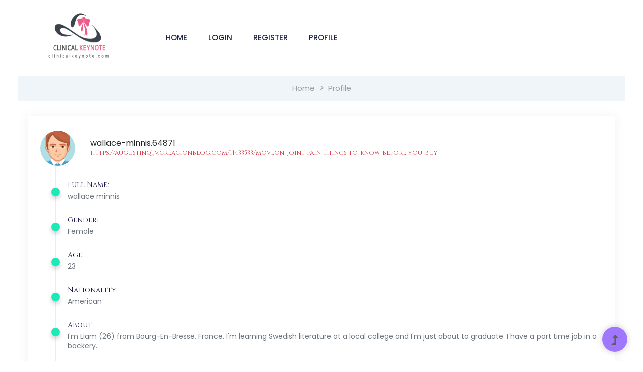

--- FILE ---
content_type: text/html; charset=UTF-8
request_url: https://clinicalkeynote.com/profile.php?user=wallace-minnis.64871&from=space&mod=space
body_size: 2530
content:
    <!-- <div class="modal fade" role="dialog" id="lock-modal">
      <div class="modal-dialog">
        <div class="modal-content">
          <div class="modal-body">
                      </div>
        </div>
      </div>
    </div> -->
    <!-- <script>
    $(function(){
    	$('#lock-modal').modal({backdrop:'static',keyboard:false});
    });	
    </script> -->
  
<!doctype html> 
<html class="no-js" lang="zxx">
<head>
  <meta charset="utf-8">
  <meta http-equiv="x-ua-compatible" content="ie=edge">
    <title>Clinicalkey Note - Fashion</title>
  <meta name="description" content="">
  <meta name="viewport" content="width=device-width, initial-scale=1">
  <link rel="manifest" href="site.webmanifest">
  <link rel="shortcut icon" type="image/x-icon" href="assets/img/favicon.ico">

  <!-- CSS here -->
  <link rel="stylesheet" href="assets/css/bootstrap.min.css">
  <link rel="stylesheet" href="assets/css/owl.carousel.min.css">
  <link rel="stylesheet" href="assets/css/slicknav.css">
  <link rel="stylesheet" href="assets/css/flaticon.css">
  <link rel="stylesheet" href="assets/css/progressbar_barfiller.css">
  <link rel="stylesheet" href="assets/css/gijgo.css">
  <link rel="stylesheet" href="assets/css/animate.min.css">
  <link rel="stylesheet" href="assets/css/animated-headline.css">
  <link rel="stylesheet" href="assets/css/magnific-popup.css">
  <link rel="stylesheet" href="assets/css/fontawesome-all.min.css">
  <link rel="stylesheet" href="assets/css/themify-icons.css">
  <link rel="stylesheet" href="assets/css/slick.css">
  <link rel="stylesheet" href="assets/css/nice-select.css">
  <link rel="stylesheet" href="assets/css/style.css">
    <link rel="stylesheet" href="assets/css/profile.css">

</head>
<body class="full-wrapper">
  <!-- ? Preloader Start -->
  <div id="preloader-active">
    <div class="preloader d-flex align-items-center justify-content-center">
      <div class="preloader-inner position-relative">
        <div class="preloader-circle"></div>
        <div class="preloader-img pere-text">
          <img src="assets/img/logo/loder.png" alt="" width="200px">
        </div>
      </div>
    </div>
  </div>
  <!-- Preloader Start -->
  <header>
    <!-- Header Start -->
    <div class="header-area ">
      <div class="main-header header-sticky">
        <div class="container-fluid">
          <div class="menu-wrapper d-flex align-items-center justify-content-between">
            <div class="header-left d-flex align-items-center">
              <!-- Logo -->
              <div class="logo">
                <a href="index.html"><img src="assets/img/logo/logo.png" alt="" width="200px" height="150px"></a>
              </div>
              <!-- Main-menu -->
              <div class="main-menu  d-none d-lg-block">
                <nav>
                  <ul id="navigation">
                    <li><a href="index.html">Home</a></li> 
                    <li><a href="login.html">Login</a></li>
                    <li><a href="register.html">Register</a></li>
                    <li><a href="profile.php">Profile</a></li>


                  </ul>
                </nav>
              </div>
            </div>
            <!-- Mobile Menu -->
            <div class="col-12">
              <div class="mobile_menu d-block d-lg-none"></div>
            </div>
          </div>
        </div>
      </div>
    </div>
    <!-- Header End -->
  </header>
  <main>
    <!-- breadcrumb Start-->
    <div class="page-notification page-notification2">
      <div class="container">
        <div class="row">
          <div class="col-lg-12">
            <nav aria-label="breadcrumb">
              <ol class="breadcrumb justify-content-center">
                <li class="breadcrumb-item"><a href="index.html">Home</a></li>
                <li class="breadcrumb-item"><a href="#">Profile</a></li> 
              </ol>
            </nav>
          </div>
        </div>
      </div>
    </div>
    <!-- breadcrumb End-->
    <!-- Hero Area End-->
  </main>
<div class="container mt-5">
    <div class="row justify-content-center">
        <div class="col-12">
            <div class="card">
                <div class="card-block">
                    <div class="row align-items-center justify-content-center">
                        <div class="col-auto">
                            <img class="img-fluid rounded-circle" style="width:70px;" src="https://bootdey.com/img/Content/avatar/avatar6.png" alt="dashboard-user">
                        </div>
                        <div class="col">
                            <span>wallace-minnis.64871</span>
                            <h5><a class="text-danger" href="https://augustinqtv.creacionblog.com/11433533/moveon-joint-pain-things-to-know-before-you-buy">  https://augustinqtv.creacionblog.com/11433533/moveon-joint-pain-things-to-know-before-you-buy</a></h5>
                        </div>
                    </div>
                    <ul class="task-list">
                        <li>
                            <i class="task-icon bg-c-green"></i>
                            <h6>Full Name:</h6>
                            <p class="text-muted">wallace minnis</p>
                        </li>
                        <li>
                            <i class="task-icon bg-c-green"></i>
                            <h6>Gender:</h6>
                            <p class="text-muted">Female</p>
                        </li>
                        <li>
                            <i class="task-icon bg-c-green"></i>
                            <h6>Age:</h6>
                            <p class="text-muted">23</p>
                        </li>
                        <li>
                            <i class="task-icon bg-c-green"></i>
                            <h6>Nationality:</h6>
                            <p class="text-muted">American</p>
                        </li>
                        <li>
                            <i class="task-icon bg-c-green"></i>
                            <h6>About:</h6>
                            <p class="text-muted">I'm Liam (26) from Bourg-En-Bresse, France. 
I'm learning Swedish literature at a local college and I'm just about to graduate.
I have a part time job in a backery.</p>
                        </li>
                        <li>
                            <i class="task-icon bg-c-green"></i>
                            <h6>Website:</h6>
                            <p class="text-muted"><a href="https://augustinqtv.creacionblog.com/11433533/moveon-joint-pain-things-to-know-before-you-buy">    best collagen malaysia</a></p>
                        </li>
                    </ul>
                </div>
            </div>
        </div>
	</div>

</div>

<footer>
    <!-- Footer Start-->
<!-- footer-bottom area -->
<div class="footer-bottom-area">
    <div class="container">
        <div class="footer-border">
           <div class="row d-flex align-items-center">
               <div class="col-xl-12 ">
                   <div class="footer-copy-right text-center">
                       <p><!-- Link back to Colorlib can't be removed. Template is licensed under CC BY 3.0. -->
                          Copyright &copy;<script>document.write(new Date().getFullYear());</script> All rights reserved by clinicalkeynote
                          <!-- Link back to Colorlib can't be removed. Template is licensed under CC BY 3.0. --></p>
                      </div>
                  </div>
              </div>
          </div>
      </div>
  </div>
  <!-- Footer End-->
</footer>
<!--? Search model Begin -->
<div class="search-model-box">
  <div class="h-100 d-flex align-items-center justify-content-center">
    <div class="search-close-btn">+</div>
    <form class="search-model-form">
      <input type="text" id="search-input" placeholder="Searching key.....">
    </form>
  </div>
</div>
<!-- Search model end -->
<!-- Scroll Up -->
<div id="back-top" >
  <a title="Go to Top" href="#"> <i class="fas fa-level-up-alt"></i></a>
</div>


<!-- JS here -->
<!-- Jquery, Popper, Bootstrap -->
<script src="./assets/js/vendor/modernizr-3.5.0.min.js"></script>
<script src="./assets/js/vendor/jquery-1.12.4.min.js"></script>
<script src="./assets/js/popper.min.js"></script>
<script src="./assets/js/bootstrap.min.js"></script>

<!-- Slick-slider , Owl-Carousel ,slick-nav -->
<script src="./assets/js/owl.carousel.min.js"></script>
<script src="./assets/js/slick.min.js"></script>
<script src="./assets/js/jquery.slicknav.min.js"></script>

<!-- One Page, Animated-HeadLin, Date Picker -->
<script src="./assets/js/wow.min.js"></script>
<script src="./assets/js/animated.headline.js"></script>
<script src="./assets/js/jquery.magnific-popup.js"></script>
<script src="./assets/js/gijgo.min.js"></script>

<!-- Nice-select, sticky,Progress -->
<script src="./assets/js/jquery.nice-select.min.js"></script>
<script src="./assets/js/jquery.sticky.js"></script>
<script src="./assets/js/jquery.barfiller.js"></script>

<!-- counter , waypoint,Hover Direction -->
<script src="./assets/js/jquery.counterup.min.js"></script>
<script src="./assets/js/waypoints.min.js"></script>
<script src="./assets/js/jquery.countdown.min.js"></script>
<script src="./assets/js/hover-direction-snake.min.js"></script>

<!-- contact js -->
<script src="./assets/js/contact.js"></script>
<script src="./assets/js/jquery.form.js"></script>
<script src="./assets/js/jquery.validate.min.js"></script>
<script src="./assets/js/mail-script.js"></script>
<script src="./assets/js/jquery.ajaxchimp.min.js"></script>

<!-- Jquery Plugins, main Jquery -->	
<script src="./assets/js/plugins.js"></script>
<script src="./assets/js/main.js"></script>

<script defer src="https://static.cloudflareinsights.com/beacon.min.js/vcd15cbe7772f49c399c6a5babf22c1241717689176015" integrity="sha512-ZpsOmlRQV6y907TI0dKBHq9Md29nnaEIPlkf84rnaERnq6zvWvPUqr2ft8M1aS28oN72PdrCzSjY4U6VaAw1EQ==" data-cf-beacon='{"version":"2024.11.0","token":"4324e21042854d1d99c895e783473927","r":1,"server_timing":{"name":{"cfCacheStatus":true,"cfEdge":true,"cfExtPri":true,"cfL4":true,"cfOrigin":true,"cfSpeedBrain":true},"location_startswith":null}}' crossorigin="anonymous"></script>
</body>
</html>

--- FILE ---
content_type: text/css
request_url: https://clinicalkeynote.com/assets/css/style.css
body_size: 15766
content:
@import url("https://fonts.googleapis.com/css2?family=Cinzel:wght@400;700;900&family=Poppins:wght@300;400;500;600;700;800;900&display=swap");.white-bg{background:#ffffff}.gray-bg{background:#f5f5f5}.gray-bg{background:#f7f7fd}.white-bg{background:#fff}.black-bg{background:#16161a}.theme-bg{background:#9F78FF}.brand-bg{background:#f1f4fa}.testimonial-bg{background:#f9fafc}.white-color{color:#fff}.black-color{color:#16161a}.theme-color{color:#9F78FF}.boxed-btn{background:#fff;color:#9F78FF !important;display:inline-block;padding:18px 44px;font-family:"Cinzel",serif;font-size:14px;font-weight:400;border:0;border:1px solid #9F78FF;letter-spacing:3px;text-align:center;color:#9F78FF;text-transform:uppercase;cursor:pointer}.boxed-btn:hover{background:#9F78FF;color:#fff !important;border:1px solid #9F78FF}.boxed-btn:focus{outline:none}.boxed-btn.large-width{width:220px}[data-overlay]{position:relative;background-size:cover;background-repeat:no-repeat;background-position:center center}[data-overlay]::before{position:absolute;left:0;top:0;right:0;bottom:0;content:""}[data-opacity="1"]::before{opacity:0.1}[data-opacity="2"]::before{opacity:0.2}[data-opacity="3"]::before{opacity:0.3}[data-opacity="4"]::before{opacity:0.4}[data-opacity="5"]::before{opacity:0.5}[data-opacity="6"]::before{opacity:0.6}[data-opacity="7"]::before{opacity:0.7}[data-opacity="8"]::before{opacity:0.8}[data-opacity="9"]::before{opacity:0.9}body{font-family:"Poppins",sans-serif;font-weight:normal;font-style:normal;font-size:16px}h1,h2,h3,h4,h5,h6{font-family:"Cinzel",serif;color:#140C40;margin-top:0px;font-style:normal;font-weight:500;text-transform:normal}p{font-family:"Poppins",sans-serif;color:#646D77;font-size:14px;line-height:30px;margin-bottom:15px;font-weight:normal;line-height:1.4}.bg-img-1{background-image:url(../img/slider/slider-img-1.jpg)}.bg-img-2{background-image:url(../img/background-img/bg-img-2.jpg)}.cta-bg-1{background-image:url(../img/background-img/bg-img-3.jpg)}.img{max-width:100%;-webkit-transition:.3s;-moz-transition:.3s;-o-transition:.3s;transition:.3s}.f-left{float:left}.f-right{float:right}.fix{overflow:hidden}.clear{clear:both}a,.button{-webkit-transition:.3s;-moz-transition:.3s;-o-transition:.3s;transition:.3s}a:focus,.button:focus{text-decoration:none;outline:none}a{color:#635c5c}a:hover{color:red}a:focus,a:hover,.portfolio-cat a:hover,.footer -menu li a:hover{text-decoration:none}a,button{outline:medium none}button:focus,input:focus,input:focus,textarea,textarea:focus{outline:0}.uppercase{text-transform:uppercase}input:focus::-moz-placeholder{opacity:0;-webkit-transition:.4s;-o-transition:.4s;transition:.4s}.capitalize{text-transform:capitalize}h1 a,h2 a,h3 a,h4 a,h5 a,h6 a{color:inherit}ul{margin:0px;padding:0px}li{list-style:none}hr{border-bottom:1px solid #eceff8;border-top:0 none;margin:30px 0;padding:0}.theme-overlay{position:relative}.theme-overlay::before{background:#1696e7 none repeat scroll 0 0;content:"";height:100%;left:0;opacity:0.6;position:absolute;top:0;width:100%}.overlay2{position:relative;z-index:0}.overlay2::before{position:absolute;content:"";top:0;left:0;width:100%;height:100%;z-index:-1}.overlay2{position:relative;z-index:0}.overlay2::before{position:absolute;content:"";background-color:#2E2200;top:0;left:0;width:100%;height:100%;z-index:-1;opacity:0.5}.section-padding{padding-top:120px;padding-bottom:120px}.separator{border-top:1px solid #f2f2f2}.mb-90{margin-bottom:90px}@media (max-width: 767px){.mb-90{margin-bottom:30px}}@media (min-width: 768px) and (max-width: 991px){.mb-90{margin-bottom:45px}}.owl-carousel .owl-nav div{background:rgba(255,255,255,0.8) none repeat scroll 0 0;height:40px;left:20px;line-height:40px;font-size:22px;color:#646464;opacity:1;visibility:visible;position:absolute;text-align:center;top:50%;transform:translateY(-50%);transition:all 0.3s ease 0s;width:40px}.owl-carousel .owl-nav div.owl-next{left:auto;right:-30px}.owl-carousel .owl-nav div.owl-next i{position:relative;right:0;top:1px}.owl-carousel .owl-nav div.owl-prev i{position:relative;right:1px;top:0px}.owl-carousel:hover .owl-nav div{opacity:1;visibility:visible}.owl-carousel:hover .owl-nav div:hover{color:#fff;background:#ff3500}.btn{background:#9F78FF;text-transform:capitalize;padding:27px 44px;color:#fff;cursor:pointer;font-weight:500;font-size:18px;display:inline-block;line-height:1;-moz-user-select:none;letter-spacing:1px;line-height:0;margin-bottom:0;cursor:pointer;transition:color 0.4s linear;position:relative;z-index:1;border:0;overflow:hidden;margin:0;border-radius:4px}@media (max-width: 575px){.btn{padding:22px 24px;font-size:16px}}.btn::before{content:"";position:absolute;left:0;top:0;width:101%;height:101%;background:#8c6ae4;z-index:1;border-radius:5px;transition:transform 0.5s;transition-timing-function:ease;transform-origin:0 0;transition-timing-function:cubic-bezier(0.5, 1.6, 0.4, 0.7);transform:scaleX(0);border-radius:0px}.btn:hover::before{transform:scaleX(1);color:#fff !important;z-index:-1}.btn.focus,.btn:focus{outline:0;box-shadow:none}.btn.focus,.btn:focus{outline:0;box-shadow:none}.about-btn{padding:28px 52px}.header-btn{padding:18px 43px}.hero-btn{padding:18px 43px}.white-btn{padding:30px 39px;background:#fff;color:#072366 !important}.white-btn::before{background:#9F78FF;color:#fff !important}.black-btn{padding:14px 35px;background:#000;display:inline-block}.black-btn::before{background:#331391}.borders-btn{padding:10px 64px;background:none;border:1px solid #FD8F5F;display:inline-block;color:#FD8F5F;border-radius:30px}.cal-btn i{color:#09cc7f !important;font-size:31px;font-weight:300;margin-right:10px}.cal-btn>p{color:#072366 !important;font-weight:700;font-size:16px;display:inline-block;margin:0 !important;position:relative;top:-7px}.submit-btn2{background:#9F78FF;width:100%;height:60px;padding:10px 20px;border:0;color:#fff;text-transform:capitalize;cursor:pointer;font-size:16px;border-radius:0px}.border-btn{border:1px solid #9F78FF;color:#9F78FF;background:none;border-radius:5px;text-transform:capitalize;padding:17px 42px;-moz-user-select:none;cursor:pointer;display:inline-block;font-size:16px;font-weight:500;letter-spacing:1px;margin-bottom:0;position:relative;transition:color 0.4s linear;position:relative;overflow:hidden;margin:0}.border-btn i{font-size:16px;margin-right:10px;color:#9F78FF;-webkit-transition:.3s;-moz-transition:.3s;-o-transition:.3s;transition:.3s}.border-btn::before{border:1px solid transparent;content:"";position:absolute;left:0;top:0;width:101%;height:101%;background:#9F78FF;z-index:-1;transition:transform 0.5s;transition-timing-function:ease;transform-origin:0 0;transition-timing-function:cubic-bezier(0.5, 1.6, 0.4, 0.7);transform:scaleY(0);border-radius:0}.border-btn:hover::before{transform:scaleY(1);border:1px solid transparent;color:#fff}.section-over1{position:relative;z-index:0}.section-over1::before{position:absolute;content:"";background-color:rgba(29,37,71,0.4);width:100%;height:100%;left:0;top:0;bottom:0;right:0;z-index:-1;background-repeat:no-repeat}.breadcrumb>.active{color:#888}#scrollUp,#back-top{background:#9F78FF;height:50px;width:50px;right:31px;bottom:18px;position:fixed;color:#fff;font-size:20px;text-align:center;border-radius:50%;line-height:48px;border:2px solid transparent;box-shadow:0 0 10px 3px rgba(108,98,98,0.2)}@media (max-width: 575px){#scrollUp,#back-top{right:16px}}#scrollUp a i,#back-top a i{display:block;line-height:50px}#scrollUp:hover{color:#fff}.sticky-bar{left:0;margin:auto;position:fixed;top:0;width:100%;-webkit-box-shadow:0 10px 15px rgba(25,25,25,0.1);box-shadow:0 10px 15px rgba(25,25,25,0.1);z-index:9999;-webkit-animation:300ms ease-in-out 0s normal none 1 running fadeInDown;animation:300ms ease-in-out 0s normal none 1 running fadeInDown;-webkit-box-shadow:0 10px 15px rgba(25,25,25,0.1);background:#fff}.mt-5{margin-top:5px}.mt-10{margin-top:10px}.mt-15{margin-top:15px}.mt-20{margin-top:20px}.mt-25{margin-top:25px}.mt-30{margin-top:30px}.mt-35{margin-top:35px}.mt-40{margin-top:40px}.mt-45{margin-top:45px}.mt-50{margin-top:50px}.mt-55{margin-top:55px}.mt-60{margin-top:60px}.mt-65{margin-top:65px}.mt-70{margin-top:70px}.mt-75{margin-top:75px}.mt-80{margin-top:80px}.mt-85{margin-top:85px}.mt-90{margin-top:90px}.mt-95{margin-top:95px}.mt-100{margin-top:100px}.mt-105{margin-top:105px}.mt-110{margin-top:110px}.mt-115{margin-top:115px}.mt-120{margin-top:120px}.mt-125{margin-top:125px}.mt-130{margin-top:130px}.mt-135{margin-top:135px}.mt-140{margin-top:140px}.mt-145{margin-top:145px}.mt-150{margin-top:150px}.mt-155{margin-top:155px}.mt-160{margin-top:160px}.mt-165{margin-top:165px}.mt-170{margin-top:170px}.mt-175{margin-top:175px}.mt-180{margin-top:180px}.mt-185{margin-top:185px}.mt-190{margin-top:190px}.mt-195{margin-top:195px}.mt-200{margin-top:200px}.mb-5{margin-bottom:5px}.mb-10{margin-bottom:10px}.mb-15{margin-bottom:15px}.mb-20{margin-bottom:20px}.mb-25{margin-bottom:25px}.mb-30{margin-bottom:30px}.mb-35{margin-bottom:35px}.mb-40{margin-bottom:40px}.mb-45{margin-bottom:45px}.mb-50{margin-bottom:50px}.mb-55{margin-bottom:55px}.mb-60{margin-bottom:60px}.mb-65{margin-bottom:65px}.mb-70{margin-bottom:70px}.mb-75{margin-bottom:75px}.mb-80{margin-bottom:80px}.mb-85{margin-bottom:85px}.mb-90{margin-bottom:90px}.mb-95{margin-bottom:95px}.mb-100{margin-bottom:100px}.mb-105{margin-bottom:105px}.mb-110{margin-bottom:110px}.mb-115{margin-bottom:115px}.mb-120{margin-bottom:120px}.mb-125{margin-bottom:125px}.mb-130{margin-bottom:130px}.mb-135{margin-bottom:135px}.mb-140{margin-bottom:140px}.mb-145{margin-bottom:145px}.mb-150{margin-bottom:150px}.mb-155{margin-bottom:155px}.mb-160{margin-bottom:160px}.mb-165{margin-bottom:165px}.mb-170{margin-bottom:170px}.mb-175{margin-bottom:175px}.mb-180{margin-bottom:180px}.mb-185{margin-bottom:185px}.mb-190{margin-bottom:190px}.mb-195{margin-bottom:195px}.mb-200{margin-bottom:200px}.ml-5{margin-left:5px}.ml-10{margin-left:10px}.ml-15{margin-left:15px}.ml-20{margin-left:20px}.ml-25{margin-left:25px}.ml-30{margin-left:30px}.ml-35{margin-left:35px}.ml-40{margin-left:40px}.ml-45{margin-left:45px}.ml-50{margin-left:50px}.ml-55{margin-left:55px}.ml-60{margin-left:60px}.ml-65{margin-left:65px}.ml-70{margin-left:70px}.ml-75{margin-left:75px}.ml-80{margin-left:80px}.ml-85{margin-left:85px}.ml-90{margin-left:90px}.ml-95{margin-left:95px}.ml-100{margin-left:100px}.ml-105{margin-left:105px}.ml-110{margin-left:110px}.ml-115{margin-left:115px}.ml-120{margin-left:120px}.ml-125{margin-left:125px}.ml-130{margin-left:130px}.ml-135{margin-left:135px}.ml-140{margin-left:140px}.ml-145{margin-left:145px}.ml-150{margin-left:150px}.ml-155{margin-left:155px}.ml-160{margin-left:160px}.ml-165{margin-left:165px}.ml-170{margin-left:170px}.ml-175{margin-left:175px}.ml-180{margin-left:180px}.ml-185{margin-left:185px}.ml-190{margin-left:190px}.ml-195{margin-left:195px}.ml-200{margin-left:200px}.mr-5{margin-right:5px}.mr-10{margin-right:10px}.mr-15{margin-right:15px}.mr-20{margin-right:20px}.mr-25{margin-right:25px}.mr-30{margin-right:30px}.mr-35{margin-right:35px}.mr-40{margin-right:40px}.mr-45{margin-right:45px}.mr-50{margin-right:50px}.mr-55{margin-right:55px}.mr-60{margin-right:60px}.mr-65{margin-right:65px}.mr-70{margin-right:70px}.mr-75{margin-right:75px}.mr-80{margin-right:80px}.mr-85{margin-right:85px}.mr-90{margin-right:90px}.mr-95{margin-right:95px}.mr-100{margin-right:100px}.mr-105{margin-right:105px}.mr-110{margin-right:110px}.mr-115{margin-right:115px}.mr-120{margin-right:120px}.mr-125{margin-right:125px}.mr-130{margin-right:130px}.mr-135{margin-right:135px}.mr-140{margin-right:140px}.mr-145{margin-right:145px}.mr-150{margin-right:150px}.mr-155{margin-right:155px}.mr-160{margin-right:160px}.mr-165{margin-right:165px}.mr-170{margin-right:170px}.mr-175{margin-right:175px}.mr-180{margin-right:180px}.mr-185{margin-right:185px}.mr-190{margin-right:190px}.mr-195{margin-right:195px}.mr-200{margin-right:200px}.pt-5{padding-top:5px}.pt-10{padding-top:10px}.pt-15{padding-top:15px}.pt-20{padding-top:20px}.pt-25{padding-top:25px}.pt-30{padding-top:30px}.pt-35{padding-top:35px}.pt-40{padding-top:40px}.pt-45{padding-top:45px}.pt-50{padding-top:50px}.pt-55{padding-top:55px}.pt-60{padding-top:60px}.pt-65{padding-top:65px}.pt-70{padding-top:70px}.pt-75{padding-top:75px}.pt-80{padding-top:80px}.pt-85{padding-top:85px}.pt-90{padding-top:90px}.pt-95{padding-top:95px}.pt-100{padding-top:100px}.pt-105{padding-top:105px}.pt-110{padding-top:110px}.pt-115{padding-top:115px}.pt-120{padding-top:120px}.pt-125{padding-top:125px}.pt-130{padding-top:130px}.pt-135{padding-top:135px}.pt-140{padding-top:140px}.pt-145{padding-top:145px}.pt-150{padding-top:150px}.pt-155{padding-top:155px}.pt-160{padding-top:160px}.pt-165{padding-top:165px}.pt-170{padding-top:170px}.pt-175{padding-top:175px}.pt-180{padding-top:180px}.pt-185{padding-top:185px}.pt-190{padding-top:190px}.pt-195{padding-top:195px}.pt-200{padding-top:200px}.pt-260{padding-top:260px}.pb-5{padding-bottom:5px}.pb-10{padding-bottom:10px}.pb-15{padding-bottom:15px}.pb-20{padding-bottom:20px}.pb-25{padding-bottom:25px}.pb-30{padding-bottom:30px}.pb-35{padding-bottom:35px}.pb-40{padding-bottom:40px}.pb-45{padding-bottom:45px}.pb-50{padding-bottom:50px}.pb-55{padding-bottom:55px}.pb-60{padding-bottom:60px}.pb-65{padding-bottom:65px}.pb-70{padding-bottom:70px}.pb-75{padding-bottom:75px}.pb-80{padding-bottom:80px}.pb-85{padding-bottom:85px}.pb-90{padding-bottom:90px}.pb-95{padding-bottom:95px}.pb-100{padding-bottom:100px}.pb-105{padding-bottom:105px}.pb-110{padding-bottom:110px}.pb-115{padding-bottom:115px}.pb-120{padding-bottom:120px}.pb-125{padding-bottom:125px}.pb-130{padding-bottom:130px}.pb-135{padding-bottom:135px}.pb-140{padding-bottom:140px}.pb-145{padding-bottom:145px}.pb-150{padding-bottom:150px}.pb-155{padding-bottom:155px}.pb-160{padding-bottom:160px}.pb-165{padding-bottom:165px}.pb-170{padding-bottom:170px}.pb-175{padding-bottom:175px}.pb-180{padding-bottom:180px}.pb-185{padding-bottom:185px}.pb-190{padding-bottom:190px}.pb-195{padding-bottom:195px}.pb-200{padding-bottom:200px}.pl-5{padding-left:5px}.pl-10{padding-left:10px}.pl-15{padding-left:15px}.pl-20{padding-left:20px}.pl-25{padding-left:25px}.pl-30{padding-left:30px}.pl-35{padding-left:35px}.pl-40{padding-left:40px}.pl-45{padding-left:45px}.pl-50{padding-left:50px}.pl-55{padding-left:55px}.pl-60{padding-left:60px}.pl-65{padding-left:65px}.pl-70{padding-left:70px}.pl-75{padding-left:75px}.pl-80{padding-left:80px}.pl-85{padding-left:85px}.pl-90{padding-left:90px}.pl-95{padding-left:95px}.pl-100{padding-left:100px}.pl-105{padding-left:105px}.pl-110{padding-left:110px}.pl-115{padding-left:115px}.pl-120{padding-left:120px}.pl-125{padding-left:125px}.pl-130{padding-left:130px}.pl-135{padding-left:135px}.pl-140{padding-left:140px}.pl-145{padding-left:145px}.pl-150{padding-left:150px}.pl-155{padding-left:155px}.pl-160{padding-left:160px}.pl-165{padding-left:165px}.pl-170{padding-left:170px}.pl-175{padding-left:175px}.pl-180{padding-left:180px}.pl-185{padding-left:185px}.pl-190{padding-left:190px}.pl-195{padding-left:195px}.pl-200{padding-left:200px}.pr-5{padding-right:5px}.pr-10{padding-right:10px}.pr-15{padding-right:15px}.pr-20{padding-right:20px}.pr-25{padding-right:25px}.pr-30{padding-right:30px}.pr-35{padding-right:35px}.pr-40{padding-right:40px}.pr-45{padding-right:45px}.pr-50{padding-right:50px}.pr-55{padding-right:55px}.pr-60{padding-right:60px}.pr-65{padding-right:65px}.pr-70{padding-right:70px}.pr-75{padding-right:75px}.pr-80{padding-right:80px}.pr-85{padding-right:85px}.pr-90{padding-right:90px}.pr-95{padding-right:95px}.pr-100{padding-right:100px}.pr-105{padding-right:105px}.pr-110{padding-right:110px}.pr-115{padding-right:115px}.pr-120{padding-right:120px}.pr-125{padding-right:125px}.pr-130{padding-right:130px}.pr-135{padding-right:135px}.pr-140{padding-right:140px}.pr-145{padding-right:145px}.pr-150{padding-right:150px}.pr-155{padding-right:155px}.pr-160{padding-right:160px}.pr-165{padding-right:165px}.pr-170{padding-right:170px}.pr-175{padding-right:175px}.pr-180{padding-right:180px}.pr-185{padding-right:185px}.pr-190{padding-right:190px}.pr-195{padding-right:195px}.pr-200{padding-right:200px}.bounce-animate{animation-name:float-bob;animation-duration:2s;animation-iteration-count:infinite;-moz-animation-name:float-bob;-moz-animation-duration:2s;-moz-animation-iteration-count:infinite;-moz-animation-timing-function:linear;-ms-animation-name:float-bob;-ms-animation-duration:2s;-ms-animation-iteration-count:infinite;-ms-animation-timing-function:linear;-o-animation-name:float-bob;-o-animation-duration:2s;-o-animation-iteration-count:infinite;-o-animation-timing-function:linear}@-webkit-keyframes float-bob{0%{-webkit-transform:translateY(-20px);transform:translateY(-20px)}50%{-webkit-transform:translateY(-10px);transform:translateY(-10px)}100%{-webkit-transform:translateY(-20px);transform:translateY(-20px)}}.heartbeat{animation:heartbeat 1s infinite alternate}@-webkit-keyframes heartbeat{to{-webkit-transform:scale(1.03);transform:scale(1.03)}}.rotateme{-webkit-animation-name:rotateme;animation-name:rotateme;-webkit-animation-duration:30s;animation-duration:30s;-webkit-animation-iteration-count:infinite;animation-iteration-count:infinite;-webkit-animation-timing-function:linear;animation-timing-function:linear}@keyframes rotateme{from{-webkit-transform:rotate(0deg);transform:rotate(0deg)}to{-webkit-transform:rotate(360deg);transform:rotate(360deg)}}@-webkit-keyframes rotateme{from{-webkit-transform:rotate(0deg)}to{-webkit-transform:rotate(360deg)}}.preloader{background-color:#f7f7f7;width:100%;height:100%;position:fixed;top:0;left:0;right:0;bottom:0;z-index:999999;-webkit-transition:.6s;-o-transition:.6s;transition:.6s;margin:0 auto}.preloader .preloader-circle{width:100px;height:100px;position:relative;border-style:solid;border-width:1px;border-top-color:#9F78FF;border-bottom-color:transparent;border-left-color:transparent;border-right-color:transparent;z-index:10;border-radius:50%;-webkit-box-shadow:0 1px 5px 0 rgba(35,181,185,0.15);box-shadow:0 1px 5px 0 rgba(35,181,185,0.15);background-color:#fff;-webkit-animation:zoom 2000ms infinite ease;animation:zoom 2000ms infinite ease;-webkit-transition:.6s;-o-transition:.6s;transition:.6s}.preloader .preloader-circle2{border-top-color:#0078ff}.preloader .preloader-img{position:absolute;top:50%;z-index:200;left:0;right:0;margin:0 auto;text-align:center;display:inline-block;-webkit-transform:translateY(-50%);-ms-transform:translateY(-50%);transform:translateY(-50%);padding-top:6px;-webkit-transition:.6s;-o-transition:.6s;transition:.6s}.preloader .preloader-img img{max-width:55px}.preloader .pere-text strong{font-weight:800;color:#dca73a;text-transform:uppercase}@-webkit-keyframes zoom{0%{-webkit-transform:rotate(0deg);transform:rotate(0deg);-webkit-transition:.6s;-o-transition:.6s;transition:.6s}100%{-webkit-transform:rotate(360deg);transform:rotate(360deg);-webkit-transition:.6s;-o-transition:.6s;transition:.6s}}@keyframes zoom{0%{-webkit-transform:rotate(0deg);transform:rotate(0deg);-webkit-transition:.6s;-o-transition:.6s;transition:.6s}100%{-webkit-transform:rotate(360deg);transform:rotate(360deg);-webkit-transition:.6s;-o-transition:.6s;transition:.6s}}.slick-initialized .slick-slide{outline:0}.section-padding2{padding-top:200px;padding-bottom:200px}@media only screen and (min-width: 1200px) and (max-width: 1600px){.section-padding2{padding-top:200px;padding-bottom:200px}}@media only screen and (min-width: 992px) and (max-width: 1199px){.section-padding2{padding-top:200px;padding-bottom:200px}}@media only screen and (min-width: 768px) and (max-width: 991px){.section-padding2{padding-top:100px;padding-bottom:100px}}@media only screen and (min-width: 576px) and (max-width: 767px){.section-padding2{padding-top:70px;padding-bottom:70px}}@media (max-width: 575px){.section-padding2{padding-top:70px;padding-bottom:70px}}.pb-bottom{padding-bottom:100px}@media only screen and (min-width: 768px) and (max-width: 991px){.pb-bottom{padding-bottom:50px}}@media only screen and (min-width: 576px) and (max-width: 767px){.pb-bottom{padding-bottom:10px}}@media (max-width: 575px){.pb-bottom{padding-bottom:10px}}.pt-top{padding-top:160px}@media only screen and (min-width: 768px) and (max-width: 991px){.pt-top{padding-top:70px}}@media only screen and (min-width: 576px) and (max-width: 767px){.pt-top{padding-top:70px}}@media (max-width: 575px){.pt-top{padding-top:70px}}.w-padding2{padding:80px 30px}@media (max-width: 575px){.w-padding2{padding:70px 20px}}.testimonial-padding{padding-top:190px;padding-bottom:90px}@media only screen and (min-width: 768px) and (max-width: 991px){.testimonial-padding{padding-top:100px;padding-bottom:60px}}@media only screen and (min-width: 576px) and (max-width: 767px){.testimonial-padding{padding-top:60px;padding-bottom:99px}}@media (max-width: 575px){.testimonial-padding{padding-top:60px;padding-bottom:99px}}.w-padding{padding-top:100px;padding-bottom:95px}@media only screen and (min-width: 576px) and (max-width: 767px){.w-padding{padding-top:70px;padding-bottom:70px}}@media (max-width: 575px){.w-padding{padding-top:70px;padding-bottom:70px}}.section-padding30{padding-top:195px;padding-bottom:180px}@media only screen and (min-width: 992px) and (max-width: 1199px){.section-padding30{padding-top:150px;padding-bottom:140px}}@media only screen and (min-width: 768px) and (max-width: 991px){.section-padding30{padding-top:100px;padding-bottom:70px}}@media only screen and (min-width: 576px) and (max-width: 767px){.section-padding30{padding-top:65px;padding-bottom:70px}}@media (max-width: 575px){.section-padding30{padding-top:65px;padding-bottom:70px}}.section-padding40{padding-top:140px;padding-bottom:130px}@media only screen and (min-width: 768px) and (max-width: 991px){.section-padding40{padding-top:100px;padding-bottom:70px}}@media only screen and (min-width: 576px) and (max-width: 767px){.section-padding40{padding-top:65px;padding-bottom:70px}}@media (max-width: 575px){.section-padding40{padding-top:65px;padding-bottom:70px}}.services-padding{padding-top:145px;padding-bottom:170px}@media only screen and (min-width: 992px) and (max-width: 1199px){.services-padding{padding-top:145px;padding-bottom:170px}}@media only screen and (min-width: 768px) and (max-width: 991px){.services-padding{padding-top:100px;padding-bottom:70px}}@media only screen and (min-width: 576px) and (max-width: 767px){.services-padding{padding-top:65px;padding-bottom:70px}}@media (max-width: 575px){.services-padding{padding-top:65px;padding-bottom:70px}}.section-paddingt30{padding-top:195px;padding-bottom:90px}@media only screen and (min-width: 992px) and (max-width: 1199px){.section-paddingt30{padding-top:150px;padding-bottom:90px}}@media only screen and (min-width: 768px) and (max-width: 991px){.section-paddingt30{padding-top:100px;padding-bottom:40px}}@media only screen and (min-width: 576px) and (max-width: 767px){.section-paddingt30{padding-top:65px;padding-bottom:10px}}@media (max-width: 575px){.section-paddingt30{padding-top:65px;padding-bottom:10px}}.section-padding3{padding-top:150px;padding-bottom:0}@media only screen and (min-width: 992px) and (max-width: 1199px){.section-padding3{padding-top:150px;padding-bottom:0}}@media only screen and (min-width: 768px) and (max-width: 991px){.section-padding3{padding-top:60px;padding-bottom:0}}@media only screen and (min-width: 576px) and (max-width: 767px){.section-padding3{padding-top:60px;padding-bottom:0}}@media (max-width: 575px){.section-padding3{padding-top:60px;padding-bottom:0}}.footer-padding{padding-top:105px;padding-bottom:50px}@media only screen and (min-width: 768px) and (max-width: 991px){.footer-padding{padding-top:100px;padding-bottom:70px}}@media only screen and (min-width: 576px) and (max-width: 767px){.footer-padding{padding-top:80px;padding-bottom:0px}}@media (max-width: 575px){.footer-padding{padding-top:80px;padding-bottom:0px}}@media only screen and (min-width: 576px) and (max-width: 767px){.section-tittle{margin-bottom:50px}}.section-tittle p{color:#1D2547;font-size:16px;font-weight:400}.section-tittle p.pera{color:#646D77;font-size:20px;font-weight:400;line-height:1.7;padding-top:20px}.section-tittle>span{color:#140C40;font-size:20px;font-weight:400;margin-bottom:22px;text-transform:capitalize;display:inline-block;letter-spacing:0.05em}@media (max-width: 575px){.section-tittle>span{font-size:14px;padding-left:0px;text-align:left}}.section-tittle h2{font-size:70px;display:block;font-weight:600;line-height:1.2;margin-bottom:4px}@media only screen and (min-width: 992px) and (max-width: 1199px){.section-tittle h2{font-size:50px}}@media only screen and (min-width: 576px) and (max-width: 767px){.section-tittle h2{font-size:50px}}@media (max-width: 575px){.section-tittle h2{font-size:35px}}.section-tittle2 p{color:rgba(255,255,255,0.6)}.section-tittle2 h2{color:#fff}.small-tittle h2{font-family:"Poppins",sans-serif}.section-bg{background-size:cover;background-repeat:no-repeat;background-position:center center;background-attachment:fixed}.section-bg2{background-size:cover;background-position:center;background-repeat:no-repeat}.white-bg{background:#ffffff}.gray-bg{background:#f5f5f5}.gray-bg{background:#f7f7fd}.white-bg{background:#fff}.black-bg{background:#16161a}.theme-bg{background:#9F78FF}.brand-bg{background:#f1f4fa}.testimonial-bg{background:#f9fafc}.white-color{color:#fff}.black-color{color:#16161a}.theme-color{color:#9F78FF}@media only screen and (min-width: 768px) and (max-width: 991px){.header-area .main-header{padding:20px 0px}}@media only screen and (min-width: 576px) and (max-width: 767px){.header-area .main-header{padding:20px 0}}@media (max-width: 575px){.header-area .main-header{padding:20px 0}}.header-area .menu-wrapper{display:flex;align-content:center;justify-content:space-between;flex-wrap:wrap;align-items:center}.header-area .menu-wrapper .main-menu{margin-left:61px}@media only screen and (min-width: 992px) and (max-width: 1199px){.header-area .menu-wrapper .main-menu{margin-left:46px}}.header-area .menu-wrapper .main-menu ul li{display:inline-block;position:relative;z-index:1}.header-area .menu-wrapper .main-menu ul li a{color:#1D2547;font-weight:500;padding:39px 19px;display:block;font-size:15px;font-family:"Poppins",sans-serif;-webkit-transition:.3s;-moz-transition:.3s;-o-transition:.3s;transition:.3s;text-transform:uppercase}@media only screen and (min-width: 992px) and (max-width: 1199px){.header-area .menu-wrapper .main-menu ul li a{padding:39px 9px}}.header-area .menu-wrapper .main-menu ul li:hover>a{color:#9F78FF}.header-area .menu-wrapper .main-menu ul li:hover>ul.submenu{visibility:visible;opacity:1;top:100%}.header-area .menu-wrapper .main-menu ul li:hover>ul.submenu::before{top:-8px}.header-area .menu-wrapper .main-menu ul ul.submenu{position:absolute;width:170px;background:#fff;left:0;top:90%;visibility:hidden;opacity:0;box-shadow:0 0 10px 3px rgba(0,0,0,0.05);padding:17px 0;border-top:3px solid #9F78FF;-webkit-transition:.3s;-moz-transition:.3s;-o-transition:.3s;transition:.3s;border-radius:5px 5px 0 0}.header-area .menu-wrapper .main-menu ul ul.submenu>li{margin-left:7px;display:block}.header-area .menu-wrapper .main-menu ul ul.submenu>li>a{padding:6px 10px !important;font-size:16px;text-transform:capitalize}.header-area .menu-wrapper .main-menu ul ul.submenu>li>a:hover{padding-left:13px !important}.header-area .menu-wrapper .main-menu ul ul.submenu::before{border-style:solid;border-width:0 6px 6px 6px;border-color:transparent transparent #9F78FF transparent;content:"";top:-5px;left:13%;position:absolute;transition:.3s;z-index:-1;overflow:hidden;-webkit-transition:.3s;-moz-transition:.3s;-o-transition:.3s;transition:.3s}.header-sticky.sticky-bar{background:#fff;padding:0 35px}@media only screen and (min-width: 992px) and (max-width: 1199px){.header-sticky.sticky-bar{padding:0px 15px}}@media only screen and (min-width: 768px) and (max-width: 991px){.header-sticky.sticky-bar{padding:20px 0}}@media only screen and (min-width: 576px) and (max-width: 767px){.header-sticky.sticky-bar{padding:20px 0}}@media (max-width: 575px){.header-sticky.sticky-bar{padding:20px 0}}.header-sticky.sticky-bar.sticky .main-menu ul li a{padding:20px 20px !important}@media only screen and (min-width: 768px) and (max-width: 991px){.header-sticky.sticky-bar.sticky{padding:15px 0px}}@media only screen and (min-width: 576px) and (max-width: 767px){.header-sticky.sticky-bar.sticky{padding:15px 0px}}@media (max-width: 575px){.header-sticky.sticky-bar.sticky{padding:15px 0px}}.mobile_menu{position:absolute;right:0px;width:100%;z-index:99}.mobile_menu .slicknav_menu{background:transparent;margin-top:0px !important}.mobile_menu .slicknav_menu .slicknav_btn{top:-33px}@media (max-width: 575px){.mobile_menu .slicknav_menu .slicknav_btn{top:-25px}}@media only screen and (min-width: 576px) and (max-width: 767px){.mobile_menu .slicknav_menu .slicknav_btn{top:-25px}}.mobile_menu .slicknav_menu .slicknav_btn .slicknav_icon-bar{background-color:#9F78FF !important;height:3px;margin:6px 0;width:33px}.mobile_menu .slicknav_menu .slicknav_nav{margin-top:14px !important}.mobile_menu .slicknav_menu .slicknav_nav a:hover{background:transparent;color:#9F78FF}.mobile_menu .slicknav_menu .slicknav_nav a{font-size:15px;padding:7px 10px}.mobile_menu .slicknav_menu .slicknav_nav .slicknav_item a{padding:0 !important}@media only screen and (min-width: 768px) and (max-width: 991px){.header-right1{margin-right:70px}}.header-right1 .header-social{margin-right:20px}@media (max-width: 575px){.header-right1 .header-social{margin-right:0px}}.header-right1 .header-social a{color:#1D2547;width:40px;height:40px;border-radius:50%;font-size:14px;line-height:40px;display:inline-block;text-align:center;margin-right:8px;border:1px solid rgba(29,37,71,0.12)}@media only screen and (min-width: 576px) and (max-width: 767px){.header-right1 .header-social a{color:#fff;border:1px solid #fff}}@media (max-width: 575px){.header-right1 .header-social a{color:#fff;border:1px solid #fff}}.header-right1 .header-social a:hover{color:#9F78FF}.header-right1 .header-social a:hover i{transform:rotateY(180deg);-webkit-transform:rotateY(180deg);-moz-transform:rotateY(180deg);-ms-transform:rotateY(180deg);-o-transform:rotateY(180deg)}.header-right1 .header-social a i{display:inline-block;-webkit-transition:.4s;-moz-transition:.4s;-o-transition:.4s;transition:.4s;transform:rotateY(0deg);-webkit-transform:rotateY(0deg);-moz-transform:rotateY(0deg);-ms-transform:rotateY(0deg);-o-transform:rotateY(0deg)}.header-right1 .search ul{display:inline-block}@media (max-width: 575px){.header-right1 .search ul li{margin-right:7px}}.header-right1 .search ul li .nav-search i{color:#1D2547;font-size:18px;cursor:pointer;padding:12px 12px;float:right;background:#F6F8FE;border-radius:50%}.header-right1 .card-stor{background:#9F78FF;padding:8px 20px;border-radius:30px;cursor:pointer}.header-right1 .card-stor img{width:16px;height:18px}.header-right1 .card-stor span{color:#fff;font-size:14px;top:2px;font-weight:300}.header-right2{position:absolute}@media only screen and (min-width: 576px) and (max-width: 767px){.header-right2{position:absolute;top:15px;z-index:2;right:13px}}@media (max-width: 575px){.header-right2{position:absolute;top:15px;z-index:2;right:13px}}.header-right2 .header-social{margin-right:20px}@media (max-width: 575px){.header-right2 .header-social{margin-right:0px}}.header-right2 .header-social a{color:#1D2547;width:40px;height:40px;border-radius:50%;font-size:14px;line-height:40px;display:inline-block;text-align:center;margin-right:8px;border:1px solid rgba(29,37,71,0.12)}@media only screen and (min-width: 576px) and (max-width: 767px){.header-right2 .header-social a{color:#fff;border:1px solid #fff}}@media (max-width: 575px){.header-right2 .header-social a{color:#fff;border:1px solid #fff;margin-right:4px}}.header-right2 .header-social a:hover{color:#9F78FF}.header-right2 .header-social a:hover i{transform:rotateY(180deg);-webkit-transform:rotateY(180deg);-moz-transform:rotateY(180deg);-ms-transform:rotateY(180deg);-o-transform:rotateY(180deg)}.header-right2 .header-social a i{display:inline-block;-webkit-transition:.4s;-moz-transition:.4s;-o-transition:.4s;transition:.4s;transform:rotateY(0deg);-webkit-transform:rotateY(0deg);-moz-transform:rotateY(0deg);-ms-transform:rotateY(0deg);-o-transform:rotateY(0deg)}.header-right2 .search ul{display:inline-block}@media (max-width: 575px){.header-right2 .search ul li{margin-right:7px}}.header-right2 .search ul li .nav-search i{color:#1D2547;font-size:18px;cursor:pointer;padding:12px 12px;float:right;background:#F6F8FE;border-radius:50%}.header-right2 .card-stor{background:#9F78FF;padding:8px 20px;border-radius:30px;cursor:pointer}.header-right2 .card-stor img{width:16px;height:18px}.header-right2 .card-stor span{color:#fff;font-size:14px;top:2px;font-weight:300}.search-model-box{display:none;position:fixed;width:100%;height:100%;left:0;top:0;background:#000;z-index:99999}.search-model-box .search-model-form{padding:0 15px}.search-model-box .search-model-form input{width:500px;font-size:40px;border:none;border-bottom:2px solid #333;background:none;color:#999}@media only screen and (min-width: 576px) and (max-width: 767px){.search-model-box .search-model-form input{width:251px;font-size:26px}}@media (max-width: 575px){.search-model-box .search-model-form input{width:251px;font-size:26px}}.search-model-box .search-close-btn{position:absolute;width:50px;height:50px;background:#333;color:#fff;text-align:center;border-radius:50%;font-size:28px;line-height:28px;top:30px;cursor:pointer;-webkit-transform:rotate(45deg);-ms-transform:rotate(45deg);transform:rotate(45deg);display:-webkit-box;display:-ms-flexbox;display:flex;-webkit-box-align:center;-ms-flex-align:center;align-items:center;-webkit-box-pack:center;-ms-flex-pack:center;justify-content:center}.full-wrapper{margin:0 35px}@media only screen and (min-width: 992px) and (max-width: 1199px){.full-wrapper{margin:0 15px}}@media only screen and (min-width: 768px) and (max-width: 991px){.full-wrapper{margin:0 0px}}@media only screen and (min-width: 576px) and (max-width: 767px){.full-wrapper{margin:0 0px}}@media (max-width: 575px){.full-wrapper{margin:0 0px}}.slider-height{min-height:900px;background-repeat:no-repeat;background-position:center center;background-size:cover}@media only screen and (min-width: 992px) and (max-width: 1199px){.slider-height{min-height:680px}}@media only screen and (min-width: 768px) and (max-width: 991px){.slider-height{min-height:600px}}@media only screen and (min-width: 576px) and (max-width: 767px){.slider-height{min-height:600px}}@media (max-width: 575px){.slider-height{min-height:450px}}.slider-bg1{background-image:url(../img/hero/h1_hero1.png)}.slider-bg2{background-image:url(../img/hero/h1_hero2.png)}.slider-bg3{background-image:url(../img/hero/h1_hero3.png)}.slider-area{position:relative}.slider-area .single-slider{background-size:cover;background-repeat:no-repeat}.slider-area .hero__caption{text-align:center}@media only screen and (min-width: 576px) and (max-width: 767px){.slider-area .hero__caption{padding-top:100px}}.slider-area .hero__caption p{color:#fff;font-size:14px}@media (max-width: 575px){.slider-area .hero__caption p{font-size:11px}}.slider-area .hero__caption h1{font-size:120px;font-weight:700;margin-bottom:14px;text-transform:normal;color:#fff;line-height:120px;margin-bottom:39px}@media only screen and (min-width: 992px) and (max-width: 1199px){.slider-area .hero__caption h1{font-size:90px;line-height:88px}}@media only screen and (min-width: 768px) and (max-width: 991px){.slider-area .hero__caption h1{font-size:78px;line-height:76px}}@media only screen and (min-width: 576px) and (max-width: 767px){.slider-area .hero__caption h1{font-size:63px;line-height:62px}}@media (max-width: 575px){.slider-area .hero__caption h1{font-size:41px;line-height:1.2;margin-bottom:20px}}.slider-area .hero__caption span{color:#31ff7a;font-size:60px;line-height:1.2;font-weight:400;margin-bottom:30px;display:block}@media (max-width: 575px){.slider-area .hero__caption span{margin-bottom:30px;font-size:56px}}.hero-overly{position:relative;z-index:1}.hero-overly::before{position:absolute;content:"";background:rgba(29,37,71,0.1);width:100%;height:100%;left:0;top:0;bottom:0;right:0;z-index:0;background-repeat:no-repeat}.header-transparent{position:absolute;top:0;right:0;left:0;z-index:9}.hero-area2{background-image:url(../img/hero/hero2.png);background-size:cover;background-repeat:no-repeat;min-height:500px}@media only screen and (min-width: 576px) and (max-width: 767px){.hero-area2{min-height:400px}}@media (max-width: 575px){.hero-area2{min-height:360px}}.hero-area2 .hero-cap h2{color:#fff;font-size:55px;font-weight:600;text-transform:uppercase;padding-top:12px}@media only screen and (min-width: 576px) and (max-width: 767px){.hero-area2 .hero-cap h2{font-size:43px}}@media (max-width: 575px){.hero-area2 .hero-cap h2{font-size:32px}}.slider-area2 .hero-cap h2{color:#fff;font-size:50px;font-weight:800;text-transform:capitalize;line-height:1}@media only screen and (min-width: 576px) and (max-width: 767px){.slider-area2 .hero-cap h2{font-size:50px}}@media (max-width: 575px){.slider-area2 .hero-cap h2{font-size:27px}}.dot-style .slick-dots{text-align:center;bottom:-58px;left:0;right:0;position:absolute}.dot-style .slick-dots li{display:inline-block;margin:0 4px}.dot-style .slick-dots li.slick-active button::before{position:absolute;content:"";height:25px;width:25px;border:1px solid #fff;left:50%;margin:0 auto;text-align:center;top:48%;transform:translateY(-48%) translateX(-48%);border-radius:50%;line-height:25px;-webkit-transition:.4s;-moz-transition:.4s;-o-transition:.4s;transition:.4s}.dot-style .slick-dots button{text-indent:-100000px;height:10px;width:10px;border:0;padding:0;margin-right:10px;cursor:pointer;border-radius:50%;margin-bottom:112px;background:#fff}.dot-style .slick-dots .slick-active button{background:#fff;position:relative;-webkit-transition:.4s;-moz-transition:.4s;-o-transition:.4s;transition:.4s}.popular-items .single-popular-items .popular-img{overflow:hidden;margin-bottom:19px;position:relative}.popular-items .single-popular-items .popular-img img{width:100%}.popular-items .single-popular-items .popular-img .img-cap{position:absolute;bottom:-20%;width:100%;opacity:0;visibility:hidden;-webkit-transition:.4s;-moz-transition:.4s;-o-transition:.4s;transition:.4s}.popular-items .single-popular-items .popular-img .img-cap span{color:#fff;background:rgba(29,37,71,0.5);padding:20px 0;display:block;cursor:pointer;font-size:30px;font-weight:400;text-transform:uppercase;font-family:"Cinzel",serif}.popular-items .single-popular-items .popular-img .favorit-items{position:absolute;top:45%;right:0;opacity:0;visibility:hidden;left:0;margin:0 auto;transform:translateY(-45%);-webkit-transition:.4s;-moz-transition:.4s;-o-transition:.4s;transition:.4s}.popular-items .single-popular-items .popular-img .favorit-items span{color:#333333;font-size:30px;cursor:pointer}.popular-items .single-popular-items .popular-caption h3 a{color:#444444;font-weight:700;font-size:24px;margin-bottom:12px}@media only screen and (min-width: 576px) and (max-width: 767px){.popular-items .single-popular-items .popular-caption h3 a{font-size:17px}}@media (max-width: 575px){.popular-items .single-popular-items .popular-caption h3 a{font-size:20px}}.popular-items .single-popular-items .popular-caption span{color:#444444;font-size:18px;font-weight:500;display:block}.popular-items .nav-tabs{margin-bottom:15px;padding-bottom:0px;position:relative;border:0;display:flex;justify-content:center}.popular-items .nav-tabs .nav-link{border:0;border-bottom:2px solid transparent}@media (max-width: 575px){.popular-items .nav-tabs .nav-link{padding:.5rem .6rem}}.popular-items .nav-tabs .nav-item{padding-bottom:10px;display:block;color:#1b1b1b;text-transform:capitalize;font-size:16px}.popular-items .nav-tabs .nav-item.show .nav-link,.popular-items .nav-tabs .nav-link.active{background:none;border-bottom:2px solid #ff5757;z-index:5;position:relative}.popular-items .nice-select{background-color:#f2f2f2;border-radius:30px;border:none;color:#333333;height:31px;line-height:31px;padding-right:47px}.popular-items .nice-select::after{border-bottom:1px solid #333333;border-right:1px solid #333333;height:7px;width:7px;margin-top:-4px;right:17px}.popular-items .nice-select .list{background-color:#fff;border-radius:0;width:100%}.single-popular-items:hover .popular-img .img-cap{bottom:0;opacity:1;visibility:visible}.single-popular-items:hover .popular-img .favorit-items{opacity:1;visibility:visible;top:50%;transform:translateY(-50%)}.new-arrival{padding-top:50px;padding-bottom:80px}@media only screen and (min-width: 768px) and (max-width: 991px){.new-arrival{padding-top:90px;padding-bottom:80px}}@media only screen and (min-width: 576px) and (max-width: 767px){.new-arrival{padding-top:17px;padding-bottom:60px}}@media (max-width: 575px){.new-arrival{padding-top:0;padding-bottom:50px}}.new-arrival.new-arrival2{padding:0}.new-arrival .single-new-arrival .popular-img{overflow:hidden;position:relative}.new-arrival .single-new-arrival .popular-img img{width:100%}.new-arrival .single-new-arrival .popular-img .favorit-items{position:absolute;top:20px;right:20px;opacity:1;visibility:visible;-webkit-transition:.2s;-moz-transition:.2s;-o-transition:.2s;transition:.2s;transform:scale(1);cursor:pointer}.new-arrival .single-new-arrival .popular-img .favorit-items span{color:#333333;font-size:30px;cursor:pointer}.new-arrival .single-new-arrival .popular-img .favorit-items img{width:44px;height:44px}.new-arrival .single-new-arrival .popular-caption{border:1px solid #F6F8FE;padding:31px 0;-webkit-transition:.3s;-moz-transition:.3s;-o-transition:.3s;transition:.3s}.new-arrival .single-new-arrival .popular-caption h3 a{font-weight:500;font-size:20px;display:block;margin-bottom:10px;-webkit-transition:.3s;-moz-transition:.3s;-o-transition:.3s;transition:.3s;text-decoration:underline transparent;font-family:"Poppins",sans-serif}@media only screen and (min-width: 576px) and (max-width: 767px){.new-arrival .single-new-arrival .popular-caption h3 a{font-size:17px}}@media (max-width: 575px){.new-arrival .single-new-arrival .popular-caption h3 a{font-size:20px}}.new-arrival .single-new-arrival .popular-caption .rating i{font-size:15px;color:#FBBA42}.new-arrival .single-new-arrival .popular-caption span{color:#444444;font-size:18px;font-weight:500;display:block}.single-new-arrival:hover .popular-img .favorit-items{opacity:1;visibility:visible;right:20px;transform:scale(1.08)}.single-new-arrival:hover .popular-caption{-webkit-box-shadow:0 13px 36px rgba(29,37,71,0.05)}.single-new-arrival:hover .popular-caption h3 a{color:inherit;text-decoration:underline}.categories-area{padding-left:40px;padding-right:40px}@media only screen and (min-width: 1200px) and (max-width: 1600px){.categories-area{padding-left:20px;padding-right:20px}}@media only screen and (min-width: 992px) and (max-width: 1199px){.categories-area{padding-left:20px;padding-right:20px}}@media only screen and (min-width: 768px) and (max-width: 991px){.categories-area{padding-left:20px;padding-right:20px}}@media only screen and (min-width: 576px) and (max-width: 767px){.categories-area{padding-left:20px;padding-right:20px}}@media (max-width: 575px){.categories-area{padding-left:0px;padding-right:0px}}.categories-area .single-cat{-webkit-transition:.4s;-moz-transition:.4s;-o-transition:.4s;transition:.4s;z-index:1}.categories-area .single-cat .cat-icon img{margin-bottom:26px;display:block}.categories-area .single-cat .cat-cap h5{font-size:20px;font-weight:500;margin-bottom:12px;display:block;text-transform:capitalize;color:#2B2B2B;font-family:"Poppins",sans-serif}@media only screen and (min-width: 992px) and (max-width: 1199px){.categories-area .single-cat .cat-cap h5{font-size:17px}}@media only screen and (min-width: 576px) and (max-width: 767px){.categories-area .single-cat .cat-cap h5{font-size:17px}}@media (max-width: 575px){.categories-area .single-cat .cat-cap h5{font-size:23px}}.categories-area .single-cat .cat-cap p{color:#57667e;font-size:16px;-webkit-transition:.2s;-moz-transition:.2s;-o-transition:.2s;transition:.2s}@media only screen and (min-width: 576px) and (max-width: 767px){.categories-area .single-cat .cat-cap p{font-size:15px}}.categories-area .single-cat .cat-cap a{color:#1c165c;font-size:16px;font-weight:600;-webkit-transition:.2s;-moz-transition:.2s;-o-transition:.2s;transition:.2s}.categories-area .single-cat:hover .cat-cap h5{color:#000}.collection{padding-top:220px;padding-bottom:210px}@media only screen and (min-width: 992px) and (max-width: 1199px){.collection{padding-top:180px;padding-bottom:170px}}@media only screen and (min-width: 768px) and (max-width: 991px){.collection{padding-top:160px;padding-bottom:150px}}@media only screen and (min-width: 576px) and (max-width: 767px){.collection{padding-top:130px;padding-bottom:120px}}@media (max-width: 575px){.collection{padding-top:90px;padding-bottom:80px}}.collection .single-question h2{color:#fff;font-size:70px;margin-bottom:21px;line-height:1.2}@media only screen and (min-width: 576px) and (max-width: 767px){.collection .single-question h2{font-size:38px}}@media (max-width: 575px){.collection .single-question h2{font-size:26px}}.popular-product .single-product{position:relative}.popular-product .single-product .location-img{overflow:hidden;position:relative;z-index:0}.popular-product .single-product .location-img img{width:100%;transform:scale(1);transition:all .5s ease-out 0s}.popular-product .single-product .location-details{position:absolute;left:45px;bottom:53px;-webkit-transition:.4s;-moz-transition:.4s;-o-transition:.4s;transition:.4s}@media only screen and (min-width: 768px) and (max-width: 991px){.popular-product .single-product .location-details{left:32px;bottom:30px}}@media (max-width: 575px){.popular-product .single-product .location-details{left:19px;bottom:20px}}.popular-product .single-product .location-details p{color:#fff;font-size:34px;font-weight:400;display:block;line-height:44px;margin-bottom:25px}@media (max-width: 575px){.popular-product .single-product .location-details p{font-size:18px}}@media only screen and (min-width: 992px) and (max-width: 1199px){.popular-product .single-product .location-details p{font-size:29px;line-height:35px}}@media only screen and (min-width: 768px) and (max-width: 991px){.popular-product .single-product .location-details p{font-size:19px;line-height:25px;margin-bottom:13px}}@media (max-width: 575px){.popular-product .single-product .location-details p{font-size:19px;line-height:25px;margin-bottom:13px}}.single-product:hover .location-img img{transform:scale(1.1)}.footer-area{background:#1D2547;padding-left:100px;padding-right:100px}@media only screen and (min-width: 1200px) and (max-width: 1600px){.footer-area{padding-left:20px;padding-right:20px}}@media only screen and (min-width: 992px) and (max-width: 1199px){.footer-area{padding-left:10px;padding-right:10px}}@media only screen and (min-width: 768px) and (max-width: 991px){.footer-area{padding-left:10px;padding-right:10px}}@media only screen and (min-width: 576px) and (max-width: 767px){.footer-area{padding-left:10px;padding-right:10px}}@media (max-width: 575px){.footer-area{padding-left:10px;padding-right:10px}}.footer-area .footer-pera p{color:#C2C5DB;padding-right:52px;font-size:16px;margin-bottom:50px;line-height:1.8}@media only screen and (min-width: 768px) and (max-width: 991px){.footer-area .footer-pera p{padding-right:0px}}.footer-area .footer-pera.footer-pera2 p{padding:0}.footer-area .footer-tittle h4{color:#fff;font-size:17px;margin-bottom:40px;font-weight:500;font-family:"Poppins",sans-serif}.footer-area .footer-tittle ul li{margin-bottom:15px}.footer-area .footer-tittle ul li a{color:#C2C5DB;font-weight:300;font-size:14px;text-decoration:underline transparent}.footer-area .footer-tittle ul li a:hover{color:#9F78FF;text-decoration:underline}.footer-area .footer-tittle p{color:#C2C5DB;font-size:14px}.footer-area .footer-form{margin-top:40px}.footer-area .footer-form form{position:relative}.footer-area .footer-form form input{width:100%;height:43px;padding:10px 20px;border:1px solid #C2C5DB;background:no-repeat;color:#fff;border-radius:30px}.footer-area .footer-form form .form-icon button{border:0;cursor:pointer;padding:13px 22px;background:#9F78FF;line-height:1;width:100%;display:block;margin-top:24px;border-radius:30px}.footer-area .info.error{color:#9F78FF}.footer-bottom-area{background:#1D2547}.footer-bottom-area .footer-border{padding:33px 0px 20px}.footer-bottom-area .footer-copy-right p{color:#C2C5DB;font-weight:300;font-size:14px;line-height:2;margin-bottom:12px}.footer-bottom-area .footer-copy-right p i{color:#9F78FF}.footer-bottom-area .footer-copy-right p a{color:#9F78FF}.footer-social a{color:#fff;width:40px;height:40px;border-radius:50%;font-size:14px;line-height:40px;display:inline-block;text-align:center;margin-right:8px;border:1px solid #fff}.footer-social a:hover{color:#fff;border:1px solid transparent;background:#9F78FF}.footer-social a i{display:inline-block}.pagination-area{padding-top:50px}.pagination-area .page-item{margin:0}.pagination-area .page-item:first-child{margin:0}.pagination-area .page-item:first-child .page-link{margin-left:0;border-top-left-radius:0%;border-bottom-left-radius:0%}.pagination-area .page-item:last-child .page-link{border-top-right-radius:0%;border-bottom-right-radius:0%}.pagination-area .page-item.active .page-link{z-index:1;border:0;position:relative;box-shadow:none;outline:0;color:#fff;background:#3B4855}.pagination-area .page-link{border:0;font-size:15px;text-align:center;background:none;box-shadow:none;outline:0;color:#727272;padding:16px 18px;background:#fff;margin:0 7px;border-radius:0%;border:1px solid #f0f0f0}@media (max-width: 575px){.pagination-area .page-link{margin:0 4px;padding:8px 11px}}.pagination-area .page-link:hover{color:#fff;background:#3B4855;border:1px solid transparent}.page-notification{background:#EFF5F8;padding:13px 0;margin-bottom:95px}@media only screen and (min-width: 576px) and (max-width: 767px){.page-notification{margin-bottom:50px;margin-top:9px}}@media (max-width: 575px){.page-notification{margin-bottom:30px;margin-top:9px}}.page-notification.page-notification2{margin-bottom:0}.breadcrumb{background:none;padding:0;margin:0}.breadcrumb a{color:#949EA5;font-size:15px;text-transform:capitalize;line-height:1;font-weight:400}.breadcrumb-item+.breadcrumb-item::before{display:inline-block;color:#949EA5;content:">";font-size:17px;line-height:1;padding:0 4px;padding-right:8px}.category-area{padding-bottom:120px}@media (max-width: 575px){.category-area{padding-bottom:70px}}@media only screen and (min-width: 576px) and (max-width: 767px){.category-area{padding-bottom:70px}}.category-area .count span{color:#001d38;font-size:18px}@media (max-width: 575px){.category-area .count span{margin-bottom:30px}}.category-listing .single-listing .input-form input{width:100%;height:45px;background:#fff;color:#777777;font-size:18px;font-weight:400;padding:9px 33px 9px 18px;border:1px solid #ededed;border-radius:5px;position:relative;margin-bottom:20px}.category-listing .single-listing .select-job-items1 .nice-select,.category-listing .single-listing .select-job-items2 .nice-select{width:100%;height:45px;background:#fff;border-radius:5px;padding:11px 19px 11px 18px;color:#616875;line-height:20px;border:1px solid #ededed;margin-bottom:20px}@media (max-width: 575px){.category-listing .single-listing .select-job-items1 .nice-select,.category-listing .single-listing .select-job-items2 .nice-select{padding-left:25px}}@media only screen and (min-width: 576px) and (max-width: 767px){.category-listing .single-listing .select-job-items1 .nice-select,.category-listing .single-listing .select-job-items2 .nice-select{padding-left:25px}}.category-listing .single-listing .select-job-items1 .nice-select .list,.category-listing .single-listing .select-job-items2 .nice-select .list{width:100%}.category-listing .single-listing .select-job-items1 .nice-select.open .list,.category-listing .single-listing .select-job-items2 .nice-select.open .list{width:100%;border-radius:0;border:0}.category-listing .single-listing .select-job-items1 .nice-select::after,.category-listing .single-listing .select-job-items2 .nice-select::after{border-bottom:1px solid #a9b6cd;border-right:1px solid #a9b6cd;height:12px;width:12px;margin-top:-9px;right:29px}.category-listing .single-listing .select-Categories .container{display:block;position:relative;padding-left:35px;margin-bottom:12px;cursor:pointer;font-size:22px;-webkit-user-select:none;-moz-user-select:none;-ms-user-select:none;user-select:none;color:#666666;font-size:16px}@media (max-width: 575px){.category-listing .single-listing .select-Categories .container{font-size:14px}}.category-listing .single-listing .select-Categories .container input{position:absolute;opacity:0;cursor:pointer;height:0;width:0}.category-listing .single-listing .select-Categories .checkmark{position:absolute;top:0;left:0;height:24px;width:24px;border:1px solid  #ddd}.category-listing .single-listing .select-Categories .container input:checked ~ .checkmark{background-color:#9F78FF;border:2px solid transparent}.category-listing .single-listing .select-Categories .checkmark:after{content:"";position:absolute;display:none}.category-listing .single-listing .select-Categories .container input:checked ~ .checkmark:after{display:block}.category-listing .single-listing .select-Categories .container .checkmark::after{left:8px;top:1px;width:6px;height:14px;border:solid white;border-width:0px 2px 2px 0;-webkit-transform:rotate(45deg);-ms-transform:rotate(45deg);transform:rotate(45deg)}.range_item p{margin-bottom:0}.price_value input{border:0px;text-align:center;max-width:50px;background-color:transparent}.price_value{align-items:center}.irs-to,.irs-from,.irs-max,.irs-min{display:none}.price_rangs_aside .l_w_title h3{line-height:20px;margin-bottom:0px}.irs-bar{height:2px;top:33px;border-top:1px solid #ff3368;border-bottom:1px solid #ff3368;background:#ff3368;background:linear-gradient(to top, #ff3368 0%, #ff3368 100%)}.irs-line{height:2px;top:33px;background:linear-gradient(to bottom, #ffeaef -50%, #ffeaef 150%);border:1px solid #ffeaef;border-radius:16px;-moz-border-radius:16px}.irs-slider{height:15px;width:15px;border:1px solid #ff3368;background-color:#ff3368;background:#fff;top:26px;box-shadow:none;border-radius:4px}@media (max-width: 991px){.product_bar_item{width:100% !important}}@media (max-width: 991px){.product_top_bar{margin-top:70px}.product_top_bar h2{font-size:25px}.product_bar_single{margin-left:0;margin-right:5px}.product_bar_single .nice-select{padding-left:15px;padding-right:35px}}.gallery-img img{width:100%;margin-bottom:30px}.map img{width:100%}.form-wrapper input{border:1px solid #eaeaea;height:50px;width:100%;padding:10px 25px;padding-right:30px;color:#a3a3a3;font-weight:300;text-transform:capitalize;border-radius:0px}.form-wrapper input .list{width:100%;border-radius:0}.form-wrapper .nice-select{border:1px solid #eaeaea;height:50px;width:100%;color:#a3a3a3;font-weight:500;text-transform:capitalize;padding-top:10px;border-radius:0px}.form-wrapper .nice-select::after{border-bottom:2px solid #a3a3a3;border-right:2px solid #a3a3a3;height:7px;right:41px;width:7px}.form-wrapper .nice-select.open .list{width:100%;border-radius:0}.form-wrapper .nice-select .option{color:#a3a3a3}.form-wrapper textarea{color:#a3a3a3;border:1px solid #eaeaea;font-weight:500;letter-spacing:2px;text-transform:capitalize;height:180px;width:100%;padding:30px 50px;border-radius:0px}@media only screen and (min-width: 768px) and (max-width: 991px){.form-wrapper textarea{padding:30px 42px}}@media only screen and (min-width: 576px) and (max-width: 767px){.form-wrapper textarea{padding:30px 42px}}@media (max-width: 575px){.form-wrapper textarea{padding:30px 42px}}.form-wrapper textarea::placeholder{color:#898faf;font-size:16px;font-weight:300;transition:.4s}.details-cap .icon{padding-right:20px}.details-cap .properties__caption h3{color:#ffff;font-size:18px}.details-cap .properties__caption h3 a:hover{color:ffff}.details-cap .properties__caption p{color:#fff}@media (max-width: 575px){.double-btn{float:left}}@media only screen and (min-width: 576px) and (max-width: 767px){.double-btn{float:left}}@media only screen and (min-width: 768px) and (max-width: 991px){.double-btn{float:left}}.home-blog-area{background:#f8fcff}.home-blog-area .home-blog-single{-webkit-transition:.4s;-moz-transition:.4s;-o-transition:.4s;transition:.4s}.home-blog-area .home-blog-single .blog-img-cap .blog-img{overflow:hidden;position:relative}.home-blog-area .home-blog-single .blog-img-cap .blog-img img{width:100%;-webkit-transform:scale 1;-moz-transform:scale 1;-ms-transform:scale 1;transform:scale 1;transition:all 0.3s ease-out 0s}.home-blog-area .home-blog-single .blog-img-cap .blog-cap{background:#fff;padding:32px 29px 19px 33px;border:1px solid #f7f7f7;border-top:0;-webkit-transition:.4s;-moz-transition:.4s;-o-transition:.4s;transition:.4s}@media only screen and (min-width: 992px) and (max-width: 1199px){.home-blog-area .home-blog-single .blog-img-cap .blog-cap{padding:37px 23px 37px 45px}}@media only screen and (min-width: 576px) and (max-width: 767px){.home-blog-area .home-blog-single .blog-img-cap .blog-cap{padding:19px 8px 17px 18px}}@media only screen and (min-width: 768px) and (max-width: 991px){.home-blog-area .home-blog-single .blog-img-cap .blog-cap{padding:19px 8px 17px 18px}}@media (max-width: 575px){.home-blog-area .home-blog-single .blog-img-cap .blog-cap{padding:19px 8px 17px 18px}}.home-blog-area .home-blog-single .blog-img-cap .blog-cap p{color:#707b8e}.home-blog-area .home-blog-single .blog-img-cap .blog-cap h3 a{color:#191d34;font-size:24px;font-weight:700;line-height:1.4;margin-bottom:19px;display:block;text-transform:capitalize}.home-blog-area .home-blog-single .blog-img-cap .blog-cap h3 a:hover{color:#9F78FF}@media only screen and (min-width: 992px) and (max-width: 1199px){.home-blog-area .home-blog-single .blog-img-cap .blog-cap h3 a{font-size:20px}}@media only screen and (min-width: 768px) and (max-width: 991px){.home-blog-area .home-blog-single .blog-img-cap .blog-cap h3 a{font-size:23px}}@media only screen and (min-width: 576px) and (max-width: 767px){.home-blog-area .home-blog-single .blog-img-cap .blog-cap h3 a{font-size:19px}}@media (max-width: 575px){.home-blog-area .home-blog-single .blog-img-cap .blog-cap h3 a{font-size:19px}}.home-blog-area .home-blog-single .blog-img-cap .blog-cap .more-btn{color:#3a3a3a;text-transform:uppercase;font-size:14px;font-family:"Cinzel",serif;color:#3a3a3a}.home-blog-area .home-blog-single .blog-img-cap .blog-cap .more-btn:hover{color:#014b85}.home-blog-single:hover .blog-img-cap .blog-img img{-webkit-transform:scale(1.04);-moz-transform:scale(1.04);-ms-transform:scale(1.04);transform:scale(1.04)}.home-blog-single:hover .blog-img-cap .blog-cap{border-top:0}.latest-blog-area .area-heading{margin-bottom:70px}.blog_area a{color:"Cinzel",serif !important;text-decoration:none;transition:.4s}.blog_area a:hover,.blog_area a :hover{background:-webkit-linear-gradient(131deg, #9F78FF 0%, #9F78FF 99%);-webkit-background-clip:text;-webkit-text-fill-color:transparent;text-decoration:none;transition:.4s}.single-blog{overflow:hidden;margin-bottom:30px}.single-blog:hover{box-shadow:0px 10px 20px 0px rgba(42,34,123,0.1)}.single-blog .thumb{overflow:hidden;position:relative}.single-blog .thumb:after{content:'';position:absolute;left:0;top:0;width:100%;height:100%;background:#000;opacity:0;-webkit-transition:.3s;-moz-transition:.3s;-o-transition:.3s;transition:.3s}.single-blog h4{border-bottom:1px solid #dfdfdf;padding-bottom:34px;margin-bottom:25px}.single-blog a{font-size:20px;font-weight:600}.single-blog .date{color:#666666;text-align:left;display:inline-block;font-size:13px;font-weight:300}.single-blog .tag{text-align:left;display:inline-block;float:left;font-size:13px;font-weight:300;margin-right:22px;position:relative}.single-blog .tag:after{content:'';position:absolute;width:1px;height:10px;background:#acacac;right:-12px;top:7px}@media (max-width: 1199px){.single-blog .tag{margin-right:8px}.single-blog .tag:after{display:none}}.single-blog .likes{margin-right:16px}@media (max-width: 800px){.single-blog{margin-bottom:30px}}.single-blog .single-blog-content{padding:30px}.single-blog .single-blog-content .meta-bottom p{font-size:13px;font-weight:300}.single-blog .single-blog-content .meta-bottom i{color:#fdcb9e;font-size:13px;margin-right:7px}@media (max-width: 1199px){.single-blog .single-blog-content{padding:15px}}.single-blog:hover .thumb:after{opacity:.7;-webkit-transition:.3s;-moz-transition:.3s;-o-transition:.3s;transition:.3s}@media (max-width: 1199px){.single-blog h4{transition:all 300ms linear 0s;border-bottom:1px solid #dfdfdf;padding-bottom:14px;margin-bottom:12px}.single-blog h4 a{font-size:18px}}.full_image.single-blog{position:relative}.full_image.single-blog .single-blog-content{position:absolute;left:35px;bottom:0;opacity:0;visibility:hidden;-webkit-transition:.3s;-moz-transition:.3s;-o-transition:.3s;transition:.3s}@media (min-width: 992px){.full_image.single-blog .single-blog-content{bottom:100px}}.full_image.single-blog h4{-webkit-transition:.3s;-moz-transition:.3s;-o-transition:.3s;transition:.3s;border-bottom:none;padding-bottom:5px}.full_image.single-blog a{font-size:20px;font-weight:600}.full_image.single-blog .date{color:#fff}.full_image.single-blog:hover .single-blog-content{opacity:1;visibility:visible;-webkit-transition:.3s;-moz-transition:.3s;-o-transition:.3s;transition:.3s}.l_blog_item .l_blog_text .date{margin-top:24px;margin-bottom:15px}.l_blog_item .l_blog_text .date a{font-size:12px}.l_blog_item .l_blog_text h4{font-size:18px;border-bottom:1px solid #eeeeee;margin-bottom:0px;padding-bottom:20px;-webkit-transition:.3s;-moz-transition:.3s;-o-transition:.3s;transition:.3s}.l_blog_item .l_blog_text p{margin-bottom:0px;padding-top:20px}.causes_slider .owl-dots{text-align:center;margin-top:80px}.causes_slider .owl-dots .owl-dot{height:14px;width:14px;background:#eeeeee;display:inline-block;margin-right:7px}.causes_slider .owl-dots .owl-dot:last-child{margin-right:0px}.causes_item{background:#fff}.causes_item .causes_img{position:relative}.causes_item .causes_img .c_parcent{position:absolute;bottom:0px;width:100%;left:0px;height:3px;background:rgba(255,255,255,0.5)}.causes_item .causes_img .c_parcent span{width:70%;height:3px;position:absolute;left:0px;bottom:0px}.causes_item .causes_img .c_parcent span:before{content:"75%";position:absolute;right:-10px;bottom:0px;color:#fff;padding:0px 5px}.causes_item .causes_text{padding:30px 35px 40px 30px}.causes_item .causes_text h4{font-size:18px;font-weight:600;margin-bottom:15px;cursor:pointer}.causes_item .causes_text p{font-size:14px;line-height:24px;font-weight:300;margin-bottom:0px}.causes_item .causes_bottom a{width:50%;border:1px solid;text-align:center;float:left;line-height:50px;color:#fff;font-size:14px;font-weight:500}.causes_item .causes_bottom a+a{border-color:#eeeeee;background:#fff;font-size:14px}.latest_blog_area{background:#f9f9ff}.single-recent-blog-post{margin-bottom:30px}.single-recent-blog-post .thumb{overflow:hidden}.single-recent-blog-post .thumb img{transition:all 0.7s linear}.single-recent-blog-post .details{padding-top:30px}.single-recent-blog-post .details .sec_h4{line-height:24px;padding:10px 0px 13px;transition:all 0.3s linear}.single-recent-blog-post .date{font-size:14px;line-height:24px;font-weight:400}.single-recent-blog-post:hover img{transform:scale(1.23) rotate(10deg)}.tags .tag_btn{font-size:12px;font-weight:500;line-height:20px;border:1px solid #eeeeee;display:inline-block;padding:1px 18px;text-align:center}.tags .tag_btn+.tag_btn{margin-left:2px}.blog_categorie_area{padding-top:30px;padding-bottom:30px}@media (min-width: 900px){.blog_categorie_area{padding-top:80px;padding-bottom:80px}}@media (min-width: 1100px){.blog_categorie_area{padding-top:120px;padding-bottom:120px}}.categories_post{position:relative;text-align:center;cursor:pointer}.categories_post img{max-width:100%}.categories_post .categories_details{position:absolute;top:20px;left:20px;right:20px;bottom:20px;background:rgba(34,34,34,0.75);color:#fff;transition:all 0.3s linear;display:flex;align-items:center;justify-content:center}.categories_post .categories_details h5{margin-bottom:0px;font-size:18px;line-height:26px;text-transform:uppercase;color:#fff;position:relative}.categories_post .categories_details p{font-weight:300;font-size:14px;line-height:26px;margin-bottom:0px}.categories_post .categories_details .border_line{margin:10px 0px;background:#fff;width:100%;height:1px}.categories_post:hover .categories_details{background:rgba(222,99,32,0.85)}.blog_item{margin-bottom:50px}.blog_details{padding:30px 0 20px 10px;box-shadow:0px 10px 20px 0px rgba(221,221,221,0.3)}@media (min-width: 768px){.blog_details{padding:60px 30px 35px 35px}}.blog_details p{margin-bottom:30px}.blog_details a{color:#080808}.blog_details a:hover{color:#9F78FF}.blog_details h2{font-size:18px;font-weight:600;margin-bottom:8px}@media (min-width: 768px){.blog_details h2{font-size:24px;margin-bottom:15px}}.blog-info-link li{float:left;font-size:14px}.blog-info-link li a{color:#999999}.blog-info-link li i,.blog-info-link li span{font-size:13px;margin-right:5px}.blog-info-link li::after{content:"|";padding-left:10px;padding-right:10px}.blog-info-link li:last-child::after{display:none}.blog-info-link::after{content:"";display:block;clear:both;display:table}.blog_item_img{position:relative}.blog_item_img .blog_item_date{position:absolute;bottom:-10px;left:10px;display:block;color:#fff;background-color:#9F78FF;padding:8px 15px;border-radius:5px}@media (min-width: 768px){.blog_item_img .blog_item_date{bottom:-20px;left:40px;padding:13px 30px}}.blog_item_img .blog_item_date h3{font-size:22px;font-weight:600;color:#fff;margin-bottom:0;line-height:1.2}@media (min-width: 768px){.blog_item_img .blog_item_date h3{font-size:30px}}.blog_item_img .blog_item_date p{font-size:18px;margin-bottom:0;color:#fff}@media (min-width: 768px){.blog_item_img .blog_item_date p{font-size:18px}}.blog_right_sidebar .widget_title{font-size:20px;margin-bottom:40px}.blog_right_sidebar .widget_title::after{content:"";display:block;padding-top:15px;border-bottom:1px solid #f0e9ff}.blog_right_sidebar .single_sidebar_widget{background:#fbf9ff;padding:30px;margin-bottom:30px}.blog_right_sidebar .single_sidebar_widget .btn_1{margin-top:0px}.blog_right_sidebar .search_widget .form-control{height:50px;border-color:#f0e9ff;font-size:13px;color:#999999;padding-left:20px;border-radius:0;border-right:0}.blog_right_sidebar .search_widget .form-control::placeholder{color:#999999}.blog_right_sidebar .search_widget .form-control:focus{border-color:#f0e9ff;outline:0;box-shadow:none}.blog_right_sidebar .search_widget .input-group button{background:#9F78FF;border-left:0;border:1px solid #f0e9ff;padding:4px 15px;border-left:0;cursor:pointer}.blog_right_sidebar .search_widget .input-group button i{color:#fff}.blog_right_sidebar .search_widget .input-group button span{font-size:14px;color:#999999}.blog_right_sidebar .newsletter_widget .form-control{height:50px;border-color:#f0e9ff;font-size:13px;color:#999999;padding-left:20px;border-radius:0}.blog_right_sidebar .newsletter_widget .form-control::placeholder{color:#999999}.blog_right_sidebar .newsletter_widget .form-control:focus{border-color:#f0e9ff;outline:0;box-shadow:none}.blog_right_sidebar .newsletter_widget .input-group button{background:#fff;border-left:0;border:1px solid #f0e9ff;padding:4px 15px;border-left:0}.blog_right_sidebar .newsletter_widget .input-group button i,.blog_right_sidebar .newsletter_widget .input-group button span{font-size:14px;color:#fff}.blog_right_sidebar .post_category_widget .cat-list li{border-bottom:1px solid #f0e9ff;transition:all 0.3s ease 0s;padding-bottom:12px}.blog_right_sidebar .post_category_widget .cat-list li:last-child{border-bottom:0}.blog_right_sidebar .post_category_widget .cat-list li a{font-size:14px;line-height:20px;color:#888888}.blog_right_sidebar .post_category_widget .cat-list li a p{margin-bottom:0px}.blog_right_sidebar .post_category_widget .cat-list li+li{padding-top:15px}.blog_right_sidebar .popular_post_widget .post_item .media-body{justify-content:center;align-self:center;padding-left:20px}.blog_right_sidebar .popular_post_widget .post_item .media-body h3{font-size:16px;line-height:20px;margin-bottom:6px;transition:all 0.3s linear}.blog_right_sidebar .popular_post_widget .post_item .media-body a:hover{color:#fff}.blog_right_sidebar .popular_post_widget .post_item .media-body p{font-size:14px;line-height:21px;margin-bottom:0px}.blog_right_sidebar .popular_post_widget .post_item+.post_item{margin-top:20px}.blog_right_sidebar .tag_cloud_widget ul li{display:inline-block}.blog_right_sidebar .tag_cloud_widget ul li a{display:inline-block;border:1px solid #eeeeee;background:#fff;padding:4px 20px;margin-bottom:8px;margin-right:3px;transition:all 0.3s ease 0s;color:#888888;font-size:13px}.blog_right_sidebar .tag_cloud_widget ul li a:hover{background:#9F78FF;color:#fff !important;-webkit-text-fill-color:#fff;text-decoration:none;-webkit-transition:0.5s;transition:0.5s}.blog_right_sidebar .instagram_feeds .instagram_row{display:flex;margin-right:-6px;margin-left:-6px}.blog_right_sidebar .instagram_feeds .instagram_row li{width:33.33%;float:left;padding-right:6px;padding-left:6px;margin-bottom:15px}.blog_right_sidebar .br{width:100%;height:1px;background:#eee;margin:30px 0px}.blog-pagination{margin-top:80px}.blog-pagination .page-link{font-size:14px;position:relative;display:block;padding:0;text-align:center;margin-left:-1px;line-height:45px;width:45px;height:45px;border-radius:0 !important;color:#8a8a8a;border:1px solid #f0e9ff;margin-right:10px}.blog-pagination .page-link i,.blog-pagination .page-link span{font-size:13px}.blog-pagination .page-item.active .page-link{background-color:#fbf9ff;border-color:#f0e9ff;color:#888888}.blog-pagination .page-item:last-child .page-link{margin-right:0}.single-post-area .blog_details{box-shadow:none;padding:0}.single-post-area .social-links{padding-top:10px}.single-post-area .social-links li{display:inline-block;margin-bottom:10px}.single-post-area .social-links li a{color:#cccccc;padding:7px;font-size:14px;transition:all 0.2s linear}.single-post-area .blog_details{padding-top:26px}.single-post-area .blog_details p{margin-bottom:20px;font-size:15px}.single-post-area .quote-wrapper{background:rgba(130,139,178,0.1);padding:15px;line-height:1.733;color:#888888;font-style:italic;margin-top:25px;margin-bottom:25px}@media (min-width: 768px){.single-post-area .quote-wrapper{padding:30px}}.single-post-area .quotes{background:#fff;padding:15px 15px 15px 20px;border-left:2px solid}@media (min-width: 768px){.single-post-area .quotes{padding:25px 25px 25px 30px}}.single-post-area .arrow{position:absolute}.single-post-area .arrow .lnr{font-size:20px;font-weight:600}.single-post-area .thumb .overlay-bg{background:rgba(0,0,0,0.8)}.single-post-area .navigation-top{padding-top:15px;border-top:1px solid #f0e9ff}.single-post-area .navigation-top p{margin-bottom:0}.single-post-area .navigation-top .like-info{font-size:14px}.single-post-area .navigation-top .like-info i,.single-post-area .navigation-top .like-info span{font-size:16px;margin-right:5px}.single-post-area .navigation-top .comment-count{font-size:14px}.single-post-area .navigation-top .comment-count i,.single-post-area .navigation-top .comment-count span{font-size:16px;margin-right:5px}.single-post-area .navigation-top .social-icons li{display:inline-block;margin-right:15px}.single-post-area .navigation-top .social-icons li:last-child{margin:0}.single-post-area .navigation-top .social-icons li i,.single-post-area .navigation-top .social-icons li span{font-size:14px;color:#999999}.single-post-area .blog-author{padding:40px 30px;background:#fbf9ff;margin-top:50px}@media (max-width: 600px){.single-post-area .blog-author{padding:20px 8px}}.single-post-area .blog-author img{width:90px;height:90px;border-radius:50%;margin-right:30px}@media (max-width: 600px){.single-post-area .blog-author img{margin-right:15px;width:45px;height:45px}}.single-post-area .blog-author a{display:inline-block}.single-post-area .blog-author a:hover{color:#9F78FF}.single-post-area .blog-author p{margin-bottom:0;font-size:15px}.single-post-area .blog-author h4{font-size:16px}.single-post-area .navigation-area{border-bottom:1px solid #eee;padding-bottom:30px;margin-top:55px}.single-post-area .navigation-area p{margin-bottom:0px}.single-post-area .navigation-area h4{font-size:18px;line-height:25px}.single-post-area .navigation-area .nav-left{text-align:left}.single-post-area .navigation-area .nav-left .thumb{margin-right:20px;background:#000}.single-post-area .navigation-area .nav-left .thumb img{-webkit-transition:.3s;-moz-transition:.3s;-o-transition:.3s;transition:.3s}.single-post-area .navigation-area .nav-left .lnr{margin-left:20px;opacity:0;-webkit-transition:.3s;-moz-transition:.3s;-o-transition:.3s;transition:.3s}.single-post-area .navigation-area .nav-left:hover .lnr{opacity:1}.single-post-area .navigation-area .nav-left:hover .thumb img{opacity:.5}@media (max-width: 767px){.single-post-area .navigation-area .nav-left{margin-bottom:30px}}.single-post-area .navigation-area .nav-right{text-align:right}.single-post-area .navigation-area .nav-right .thumb{margin-left:20px;background:#000}.single-post-area .navigation-area .nav-right .thumb img{-webkit-transition:.3s;-moz-transition:.3s;-o-transition:.3s;transition:.3s}.single-post-area .navigation-area .nav-right .lnr{margin-right:20px;opacity:0;-webkit-transition:.3s;-moz-transition:.3s;-o-transition:.3s;transition:.3s}.single-post-area .navigation-area .nav-right:hover .lnr{opacity:1}.single-post-area .navigation-area .nav-right:hover .thumb img{opacity:.5}@media (max-width: 991px){.single-post-area .sidebar-widgets{padding-bottom:0px}}.comments-area{background:transparent;border-top:1px solid #eee;padding:45px 0;margin-top:50px}@media (max-width: 414px){.comments-area{padding:50px 8px}}.comments-area h4{margin-bottom:35px;font-size:18px}.comments-area h5{font-size:16px;margin-bottom:0px}.comments-area .comment-list{padding-bottom:48px}.comments-area .comment-list:last-child{padding-bottom:0px}.comments-area .comment-list.left-padding{padding-left:25px}@media (max-width: 413px){.comments-area .comment-list .single-comment h5{font-size:12px}.comments-area .comment-list .single-comment .date{font-size:11px}.comments-area .comment-list .single-comment .comment{font-size:10px}}.comments-area .thumb{margin-right:20px}.comments-area .thumb img{width:70px;border-radius:50%}.comments-area .date{font-size:14px;color:#999999;margin-bottom:0;margin-left:20px}.comments-area .comment{margin-bottom:10px;color:#777777;font-size:15px}.comments-area .btn-reply{background-color:transparent;color:#888888;padding:5px 18px;font-size:14px;display:block;font-weight:400}.comment-form{border-top:1px solid #eee;padding-top:45px;margin-top:50px;margin-bottom:20px}.comment-form .form-group{margin-bottom:30px}.comment-form h4{margin-bottom:40px;font-size:18px;line-height:22px}.comment-form .name{padding-left:0px}@media (max-width: 767px){.comment-form .name{padding-right:0px;margin-bottom:1rem}}.comment-form .email{padding-right:0px}@media (max-width: 991px){.comment-form .email{padding-left:0px}}.comment-form .form-control{border:1px solid #f0e9ff;border-radius:5px;height:48px;padding-left:18px;font-size:13px;background:transparent}.comment-form .form-control:focus{outline:0;box-shadow:none}.comment-form .form-control::placeholder{font-weight:300;color:#999999}.comment-form .form-control::placeholder{color:#777777}.comment-form textarea{padding-top:18px;border-radius:12px;height:100% !important}.comment-form ::-webkit-input-placeholder{font-size:13px;color:#777}.comment-form ::-moz-placeholder{font-size:13px;color:#777}.comment-form :-ms-input-placeholder{font-size:13px;color:#777}.comment-form :-moz-placeholder{font-size:13px;color:#777}.dropdown .dropdown-menu{-webkit-transition:all 0.3s;-moz-transition:all 0.3s;-ms-transition:all 0.3s;-o-transition:all 0.3s;transition:all 0.3s}.contact-info{margin-bottom:25px}.contact-info__icon{margin-right:20px}.contact-info__icon i,.contact-info__icon span{color:#8f9195;font-size:27px}.contact-info .media-body h3{font-size:16px;margin-bottom:0;font-size:16px;color:#2a2a2a}.contact-info .media-body h3 a:hover{color:#1f2b7b}.contact-info .media-body p{color:#8a8a8a}.contact-title{font-size:27px;font-weight:600;margin-bottom:20px}.form-contact label{font-size:14px}.form-contact .form-group{margin-bottom:30px}.form-contact .form-control{border:1px solid #e5e6e9;border-radius:0px;height:48px;padding-left:18px;font-size:13px;background:transparent}.form-contact .form-control:focus{outline:0;box-shadow:none}.form-contact .form-control::placeholder{font-weight:300;color:#999999}.form-contact textarea{border-radius:0px;height:100% !important}.modal-message .modal-dialog{position:absolute;top:36%;left:50%;transform:translateX(-50%) translateY(-50%) !important;margin:0px;max-width:500px;width:100%}.modal-message .modal-dialog .modal-content .modal-header{text-align:center;display:block;border-bottom:none;padding-top:50px;padding-bottom:50px}.modal-message .modal-dialog .modal-content .modal-header .close{position:absolute;right:-15px;top:-15px;padding:0px;color:#fff;opacity:1;cursor:pointer}.modal-message .modal-dialog .modal-content .modal-header h2{display:block;text-align:center;padding-bottom:10px}.modal-message .modal-dialog .modal-content .modal-header p{display:block}.contact-section{padding:130px 0 100px}@media (max-width: 991px){.contact-section{padding:70px 0 40px}}@media only screen and (min-width: 992px) and (max-width: 1200px){.contact-section{padding:80px 0 50px}}.contact-section .btn_2{background-color:#191d34;padding:18px 60px;border-radius:50px;margin-top:0}.contact-section .btn_2:hover{background-color:#1f2b7b}.breadcam_bg{background-image:url(../img/banner/bradcam.png)}.breadcam_bg_1{background-image:url(../img/banner/bradcam2.png)}.breadcam_bg_2{background-image:url(../img/banner/bradcam3.png)}.bradcam_area{background-size:cover;background-position:center center;padding:160px 0;background-position:bottom;background-repeat:no-repeat}@media (max-width: 767px){.bradcam_area{padding:150px 0}}@media (min-width: 768px) and (max-width: 991px){.bradcam_area{padding:150px 0}}.bradcam_area h3{font-size:50px;color:#fff;font-weight:900;margin-bottom:0;font-family:"Cinzel",serif;text-transform:capitalize}@media (max-width: 767px){.bradcam_area h3{font-size:30px}}@media (min-width: 768px) and (max-width: 991px){.bradcam_area h3{font-size:40px}}.popup_box{background:#fff;display:inline-block;z-index:9;width:681px;padding:60px 40px}@media (max-width: 767px){.popup_box{width:320px;padding:45px 30px}}@media only screen and (min-width: 480px) and (max-width: 767px){.popup_box{width:420px !important;padding:45px 30px}}.popup_box h3{text-align:center;font-size:22px;color:#1F1F1F;margin-bottom:46px}.popup_box .boxed-btn3{width:100%;text-transform:capitalize}.popup_box .nice-select{-webkit-tap-highlight-color:transparent;background-color:#fff;border:solid 1px #E2E2E2;box-sizing:border-box;clear:both;cursor:pointer;display:block;float:left;font-family:"Poppins",sans-serif;font-weight:normal;width:100% !important;line-height:50px;outline:none;padding-left:18px;padding-right:30px;position:relative;text-align:left !important;-webkit-transition:all 0.2s ease-in-out;transition:all 0.2s ease-in-out;-webkit-user-select:none;-moz-user-select:none;-ms-user-select:none;user-select:none;white-space:nowrap;width:auto;border-radius:0;margin-bottom:30px;height:50px !important;font-size:16px;font-weight:400;color:#919191}.popup_box .nice-select::after{content:"\f0d7";display:block;height:5px;margin-top:-5px;pointer-events:none;position:absolute;right:17px;top:3px;transition:all 0.15s ease-in-out;width:5px;font-family:fontawesome;color:#919191;font-size:15px}.popup_box .nice-select.open .list{opacity:1;pointer-events:auto;-webkit-transform:scale(1) translateY(0);-ms-transform:scale(1) translateY(0);transform:scale(1) translateY(0);height:200px;overflow-y:scroll}.popup_box .nice-select.list{height:200px;overflow-y:scroll}#test-form{display:inline-block;margin:auto;text-align:center;position:absolute;left:50%;top:50%;-webkit-transform:translate(-50%, -50%);-moz-transform:translate(-50%, -50%);-ms-transform:translate(-50%, -50%);transform:translate(-50%, -50%)}@media (max-width: 767px){#test-form{top:0;left:0;width:100%;height:100%;-webkit-transform:none;-moz-transform:none;-ms-transform:none;transform:none}}#test-form .mfp-close-btn-in .mfp-close{color:#333;display:none !important}#test-form button.mfp-close{display:none !important}@media (max-width: 767px){#test-form button.mfp-close{display:block !important;position:absolute;left:0;right:0;margin:auto}}#test-form button.mfp-close{overflow:visible;cursor:pointer;background:transparent;border:0;-webkit-appearance:none;display:block;outline:none;padding:0;z-index:1046;box-shadow:none;touch-action:manipulation;width:40px;height:40px;background:#4A3600;text-align:center;line-height:20px;position:absolute;right:0;border-bottom-right-radius:20px;border-bottom-left-radius:20px;position:absolute;right:-6px;color:#fff !important}.mfp-bg{top:0;left:0;width:100%;height:100%;z-index:1042;overflow:hidden;position:fixed;background:#4A3600;opacity:0.6}@media (max-width: 767px){.gj-picker.gj-picker-md.timepicker{width:310px;left:6px !important}}@media (max-width: 767px){.gj-picker.gj-picker-md.datepicker.gj-unselectable{width:320px;left:0 !important}}.flex-center-start{display:-webkit-box;display:-ms-flexbox;display:flex;-webkit-box-align:center;-ms-flex-align:center;align-items:center;-webkit-box-pack:start;-ms-flex-pack:start;justify-content:start}.overlay2::before{background-image:-moz-linear-gradient(170deg, rgba(34,34,34,0) 0%, #000 100%);background-image:-webkit-linear-gradient(170deg, rgba(34,34,34,0) 0%, #000 100%);background-image:-ms-linear-gradient(170deg, rgba(34,34,34,0) 0%, #000 100%)}.sample-text-area{background:#fff;padding:100px 0 70px 0}.text-heading{margin-bottom:30px;font-size:24px}b,sup,sub,u,del{color:#1f2b7b}.typography h1,.typography h2,.typography h3,.typography h4,.typography h5,.typography h6{color:#828bb2}.button-area{background:#fff}.button-area .border-top-generic{padding:70px 15px;border-top:1px dotted #eee}.button-group-area .genric-btn{margin-right:10px;margin-top:10px}.button-group-area .genric-btn:last-child{margin-right:0}.genric-btn{display:inline-block;outline:none;line-height:40px;padding:0 30px;font-size:.8em;text-align:center;text-decoration:none;font-weight:500;cursor:pointer;-webkit-transition:all 0.3s ease 0s;-moz-transition:all 0.3s ease 0s;-o-transition:all 0.3s ease 0s;transition:all 0.3s ease 0s}.genric-btn:focus{outline:none}.genric-btn.e-large{padding:0 40px;line-height:50px}.genric-btn.large{line-height:45px}.genric-btn.medium{line-height:30px}.genric-btn.small{line-height:25px}.genric-btn.radius{border-radius:3px}.genric-btn.circle{border-radius:20px}.genric-btn.arrow{display:-webkit-inline-box;display:-ms-inline-flexbox;display:inline-flex;-webkit-box-align:center;-ms-flex-align:center;align-items:center}.genric-btn.arrow span{margin-left:10px}.genric-btn.default{color:#415094;background:#f9f9ff;border:1px solid transparent}.genric-btn.default:hover{border:1px solid #f9f9ff;background:#fff}.genric-btn.default-border{border:1px solid #f9f9ff;background:#fff}.genric-btn.default-border:hover{color:#415094;background:#f9f9ff;border:1px solid transparent}.genric-btn.primary{color:#fff;background:#1f2b7b;border:1px solid transparent}.genric-btn.primary:hover{color:#1f2b7b;border:1px solid #1f2b7b;background:#fff}.genric-btn.primary-border{color:#1f2b7b;border:1px solid #1f2b7b;background:#fff}.genric-btn.primary-border:hover{color:#fff;background:#1f2b7b;border:1px solid transparent}.genric-btn.success{color:#fff;background:#4cd3e3;border:1px solid transparent}.genric-btn.success:hover{color:#4cd3e3;border:1px solid #4cd3e3;background:#fff}.genric-btn.success-border{color:#4cd3e3;border:1px solid #4cd3e3;background:#fff}.genric-btn.success-border:hover{color:#fff;background:#4cd3e3;border:1px solid transparent}.genric-btn.info{color:#fff;background:#38a4ff;border:1px solid transparent}.genric-btn.info:hover{color:#38a4ff;border:1px solid #38a4ff;background:#fff}.genric-btn.info-border{color:#38a4ff;border:1px solid #38a4ff;background:#fff}.genric-btn.info-border:hover{color:#fff;background:#38a4ff;border:1px solid transparent}.genric-btn.warning{color:#fff;background:#f4e700;border:1px solid transparent}.genric-btn.warning:hover{color:#f4e700;border:1px solid #f4e700;background:#fff}.genric-btn.warning-border{color:#f4e700;border:1px solid #f4e700;background:#fff}.genric-btn.warning-border:hover{color:#fff;background:#f4e700;border:1px solid transparent}.genric-btn.danger{color:#fff;background:#f44a40;border:1px solid transparent}.genric-btn.danger:hover{color:#f44a40;border:1px solid #f44a40;background:#fff}.genric-btn.danger-border{color:#f44a40;border:1px solid #f44a40;background:#fff}.genric-btn.danger-border:hover{color:#fff;background:#f44a40;border:1px solid transparent}.genric-btn.link{color:#415094;background:#f9f9ff;text-decoration:underline;border:1px solid transparent}.genric-btn.link:hover{color:#415094;border:1px solid #f9f9ff;background:#fff}.genric-btn.link-border{color:#415094;border:1px solid #f9f9ff;background:#fff;text-decoration:underline}.genric-btn.link-border:hover{color:#415094;background:#f9f9ff;border:1px solid transparent}.genric-btn.disable{color:#222,0.3;background:#f9f9ff;border:1px solid transparent;cursor:not-allowed}.generic-blockquote{padding:30px 50px 30px 30px;background:#f9f9ff;border-left:2px solid #1f2b7b}.progress-table-wrap{overflow-x:scroll}.progress-table{background:#f9f9ff;padding:15px 0px 30px 0px;min-width:800px}.progress-table .serial{width:11.83%;padding-left:30px}.progress-table .country{width:28.07%}.progress-table .visit{width:19.74%}.progress-table .percentage{width:40.36%;padding-right:50px}.progress-table .table-head{display:flex}.progress-table .table-head .serial,.progress-table .table-head .country,.progress-table .table-head .visit,.progress-table .table-head .percentage{color:#415094;line-height:40px;text-transform:uppercase;font-weight:500}.progress-table .table-row{padding:15px 0;border-top:1px solid #edf3fd;display:flex}.progress-table .table-row .serial,.progress-table .table-row .country,.progress-table .table-row .visit,.progress-table .table-row .percentage{display:flex;align-items:center}.progress-table .table-row .country img{margin-right:15px}.progress-table .table-row .percentage .progress{width:80%;border-radius:0px;background:transparent}.progress-table .table-row .percentage .progress .progress-bar{height:5px;line-height:5px}.progress-table .table-row .percentage .progress .progress-bar.color-1{background-color:#6382e6}.progress-table .table-row .percentage .progress .progress-bar.color-2{background-color:#e66686}.progress-table .table-row .percentage .progress .progress-bar.color-3{background-color:#f09359}.progress-table .table-row .percentage .progress .progress-bar.color-4{background-color:#73fbaf}.progress-table .table-row .percentage .progress .progress-bar.color-5{background-color:#73fbaf}.progress-table .table-row .percentage .progress .progress-bar.color-6{background-color:#6382e6}.progress-table .table-row .percentage .progress .progress-bar.color-7{background-color:#a367e7}.progress-table .table-row .percentage .progress .progress-bar.color-8{background-color:#e66686}.single-gallery-image{margin-top:30px;background-repeat:no-repeat !important;background-position:center center !important;background-size:cover !important;height:200px}.list-style{width:14px;height:14px}.unordered-list li{position:relative;padding-left:30px;line-height:1.82em !important}.unordered-list li:before{content:"";position:absolute;width:14px;height:14px;border:3px solid #1f2b7b;background:#fff;top:4px;left:0;border-radius:50%}.ordered-list{margin-left:30px}.ordered-list li{list-style-type:decimal-leading-zero;color:#1f2b7b;font-weight:500;line-height:1.82em !important}.ordered-list li span{font-weight:300;color:#828bb2}.ordered-list-alpha li{margin-left:30px;list-style-type:lower-alpha;color:#1f2b7b;font-weight:500;line-height:1.82em !important}.ordered-list-alpha li span{font-weight:300;color:#828bb2}.ordered-list-roman li{margin-left:30px;list-style-type:lower-roman;color:#1f2b7b;font-weight:500;line-height:1.82em !important}.ordered-list-roman li span{font-weight:300;color:#828bb2}.single-input{display:block;width:100%;line-height:40px;border:none;outline:none;background:#f9f9ff;padding:0 20px}.single-input:focus{outline:none}.input-group-icon{position:relative}.input-group-icon .icon{position:absolute;left:20px;top:0;line-height:40px;z-index:3}.input-group-icon .icon i{color:#797979}.input-group-icon .single-input{padding-left:45px}.single-textarea{display:block;width:100%;line-height:40px;border:none;outline:none;background:#f9f9ff;padding:0 20px;height:100px;resize:none}.single-textarea:focus{outline:none}.single-input-primary{display:block;width:100%;line-height:40px;border:1px solid transparent;outline:none;background:#f9f9ff;padding:0 20px}.single-input-primary:focus{outline:none;border:1px solid #1f2b7b}.single-input-accent{display:block;width:100%;line-height:40px;border:1px solid transparent;outline:none;background:#f9f9ff;padding:0 20px}.single-input-accent:focus{outline:none;border:1px solid #eb6b55}.single-input-secondary{display:block;width:100%;line-height:40px;border:1px solid transparent;outline:none;background:#f9f9ff;padding:0 20px}.single-input-secondary:focus{outline:none;border:1px solid #f09359}.default-switch{width:35px;height:17px;border-radius:8.5px;background:#f9f9ff;position:relative;cursor:pointer}.default-switch input{position:absolute;left:0;top:0;right:0;bottom:0;width:100%;height:100%;opacity:0;cursor:pointer}.default-switch input+label{position:absolute;top:1px;left:1px;width:15px;height:15px;border-radius:50%;background:#1f2b7b;-webkit-transition:all 0.2s;-moz-transition:all 0.2s;-o-transition:all 0.2s;transition:all 0.2s;box-shadow:0px 4px 5px 0px rgba(0,0,0,0.2);cursor:pointer}.default-switch input:checked+label{left:19px}.primary-switch{width:35px;height:17px;border-radius:8.5px;background:#f9f9ff;position:relative;cursor:pointer}.primary-switch input{position:absolute;left:0;top:0;right:0;bottom:0;width:100%;height:100%;opacity:0}.primary-switch input+label{position:absolute;left:0;top:0;right:0;bottom:0;width:100%;height:100%}.primary-switch input+label:before{content:"";position:absolute;left:0;top:0;right:0;bottom:0;width:100%;height:100%;background:transparent;border-radius:8.5px;cursor:pointer;-webkit-transition:all 0.2s;-moz-transition:all 0.2s;-o-transition:all 0.2s;transition:all 0.2s}.primary-switch input+label:after{content:"";position:absolute;top:1px;left:1px;width:15px;height:15px;border-radius:50%;background:#fff;-webkit-transition:all 0.2s;-moz-transition:all 0.2s;-o-transition:all 0.2s;transition:all 0.2s;box-shadow:0px 4px 5px 0px rgba(0,0,0,0.2);cursor:pointer}.primary-switch input:checked+label:after{left:19px}.primary-switch input:checked+label:before{background:#1f2b7b}.confirm-switch{width:35px;height:17px;border-radius:8.5px;background:#f9f9ff;position:relative;cursor:pointer}.confirm-switch input{position:absolute;left:0;top:0;right:0;bottom:0;width:100%;height:100%;opacity:0}.confirm-switch input+label{position:absolute;left:0;top:0;right:0;bottom:0;width:100%;height:100%}.confirm-switch input+label:before{content:"";position:absolute;left:0;top:0;right:0;bottom:0;width:100%;height:100%;background:transparent;border-radius:8.5px;-webkit-transition:all 0.2s;-moz-transition:all 0.2s;-o-transition:all 0.2s;transition:all 0.2s;cursor:pointer}.confirm-switch input+label:after{content:"";position:absolute;top:1px;left:1px;width:15px;height:15px;border-radius:50%;background:#fff;-webkit-transition:all 0.2s;-moz-transition:all 0.2s;-o-transition:all 0.2s;transition:all 0.2s;box-shadow:0px 4px 5px 0px rgba(0,0,0,0.2);cursor:pointer}.confirm-switch input:checked+label:after{left:19px}.confirm-switch input:checked+label:before{background:#4cd3e3}.primary-checkbox{width:16px;height:16px;border-radius:3px;background:#f9f9ff;position:relative;cursor:pointer}.primary-checkbox input{position:absolute;left:0;top:0;right:0;bottom:0;width:100%;height:100%;opacity:0}.primary-checkbox input+label{position:absolute;left:0;top:0;right:0;bottom:0;width:100%;height:100%;border-radius:3px;cursor:pointer;border:1px solid #f1f1f1}.primary-checkbox input:checked+label{background:url(../img/elements/primary-check.png) no-repeat center center/cover;border:none}.confirm-checkbox{width:16px;height:16px;border-radius:3px;background:#f9f9ff;position:relative;cursor:pointer}.confirm-checkbox input{position:absolute;left:0;top:0;right:0;bottom:0;width:100%;height:100%;opacity:0}.confirm-checkbox input+label{position:absolute;left:0;top:0;right:0;bottom:0;width:100%;height:100%;border-radius:3px;cursor:pointer;border:1px solid #f1f1f1}.confirm-checkbox input:checked+label{background:url(../img/elements/success-check.png) no-repeat center center/cover;border:none}.disabled-checkbox{width:16px;height:16px;border-radius:3px;background:#f9f9ff;position:relative;cursor:pointer}.disabled-checkbox input{position:absolute;left:0;top:0;right:0;bottom:0;width:100%;height:100%;opacity:0}.disabled-checkbox input+label{position:absolute;left:0;top:0;right:0;bottom:0;width:100%;height:100%;border-radius:3px;cursor:pointer;border:1px solid #f1f1f1}.disabled-checkbox input:disabled{cursor:not-allowed;z-index:3}.disabled-checkbox input:checked+label{background:url(../img/elements/disabled-check.png) no-repeat center center/cover;border:none}.primary-radio{width:16px;height:16px;border-radius:8px;background:#f9f9ff;position:relative;cursor:pointer}.primary-radio input{position:absolute;left:0;top:0;right:0;bottom:0;width:100%;height:100%;opacity:0}.primary-radio input+label{position:absolute;left:0;top:0;right:0;bottom:0;width:100%;height:100%;border-radius:8px;cursor:pointer;border:1px solid #f1f1f1}.primary-radio input:checked+label{background:url(../img/elements/primary-radio.png) no-repeat center center/cover;border:none}.confirm-radio{width:16px;height:16px;border-radius:8px;background:#f9f9ff;position:relative;cursor:pointer}.confirm-radio input{position:absolute;left:0;top:0;right:0;bottom:0;width:100%;height:100%;opacity:0}.confirm-radio input+label{position:absolute;left:0;top:0;right:0;bottom:0;width:100%;height:100%;border-radius:8px;cursor:pointer;border:1px solid #f1f1f1}.confirm-radio input:checked+label{background:url(../img/elements/success-radio.png) no-repeat center center/cover;border:none}.disabled-radio{width:16px;height:16px;border-radius:8px;background:#f9f9ff;position:relative;cursor:pointer}.disabled-radio input{position:absolute;left:0;top:0;right:0;bottom:0;width:100%;height:100%;opacity:0}.disabled-radio input+label{position:absolute;left:0;top:0;right:0;bottom:0;width:100%;height:100%;border-radius:8px;cursor:pointer;border:1px solid #f1f1f1}.disabled-radio input:disabled{cursor:not-allowed;z-index:3}.disabled-radio input:checked+label{background:url(../img/elements/disabled-radio.png) no-repeat center center/cover;border:none}.default-select{height:40px}.default-select .nice-select{border:none;border-radius:0px;height:40px;background:#f9f9ff;padding-left:20px;padding-right:40px}.default-select .nice-select .list{margin-top:0;border:none;border-radius:0px;box-shadow:none;width:100%;padding:10px 0 10px 0px}.default-select .nice-select .list .option{font-weight:300;-webkit-transition:all 0.3s ease 0s;-moz-transition:all 0.3s ease 0s;-o-transition:all 0.3s ease 0s;transition:all 0.3s ease 0s;line-height:28px;min-height:28px;font-size:12px;padding-left:20px}.default-select .nice-select .list .option.selected{color:#1f2b7b;background:transparent}.default-select .nice-select .list .option:hover{color:#1f2b7b;background:transparent}.default-select .current{margin-right:50px;font-weight:300}.default-select .nice-select::after{right:20px}.form-select{height:40px;width:100%}.form-select .nice-select{border:none;border-radius:0px;height:40px;background:#f9f9ff;padding-left:45px;padding-right:40px;width:100%}.form-select .nice-select .list{margin-top:0;border:none;border-radius:0px;box-shadow:none;width:100%;padding:10px 0 10px 0px}.form-select .nice-select .list .option{font-weight:300;-webkit-transition:all 0.3s ease 0s;-moz-transition:all 0.3s ease 0s;-o-transition:all 0.3s ease 0s;transition:all 0.3s ease 0s;line-height:28px;min-height:28px;font-size:12px;padding-left:45px}.form-select .nice-select .list .option.selected{color:#1f2b7b;background:transparent}.form-select .nice-select .list .option:hover{color:#1f2b7b;background:transparent}.form-select .current{margin-right:50px;font-weight:300}.form-select .nice-select::after{right:20px}.mt-10{margin-top:10px}.section-top-border{padding:50px 0;border-top:1px dotted #eee}.mb-30{margin-bottom:30px}.mt-30{margin-top:30px}.switch-wrap{margin-bottom:10px}


--- FILE ---
content_type: text/css
request_url: https://clinicalkeynote.com/assets/css/profile.css
body_size: 516
content:
.task-list {
  list-style: none;
  position: relative;
  margin: 0;
  padding: 30px 0 0;
}
.task-list:after {
  content: "";
  position: absolute;
  background: #ecedef;
  height: 100%;
  width: 2px;
  top: 0;
  left: 30px;
  z-index: 1;
}
.task-list li {
  margin-bottom: 30px;
  padding-left: 55px;
  position: relative;
}
.task-list li:last-child {
  margin-bottom: 0;
}
.task-list li .task-icon {
  position: absolute;
  left: 22px;
  top: 13px;
  border-radius: 50%;
  padding: 2px;
  width: 17px;
  height: 17px;
  z-index: 2;
  -webkit-box-shadow: 0 5px 10px 0 rgba(0, 0, 0, 0.2);
          box-shadow: 0 5px 10px 0 rgba(0, 0, 0, 0.2);
}



.card {
  border-radius: 0;
  -webkit-box-shadow: 0 1px 20px 0 rgba(69, 90, 100, 0.08);
          box-shadow: 0 1px 20px 0 rgba(69, 90, 100, 0.08);
  border: none;
  margin-bottom: 30px;
  -webkit-transition: all 0.5s ease-in-out;
  transition: all 0.5s ease-in-out;
}
.card .card-header {
  background-color: transparent;
  border-bottom: 1px solid #f1f1f1;
  padding: 20px 25px;
  position: relative;
}
.card .card-header h5 {
  margin-bottom: 0;
  color: #000;
  font-size: 17px;
  font-weight: 400;
  display: inline-block;
  margin-right: 10px;
  line-height: 1.1;
  position: relative;
}
.card .card-header h5:after {
  content: "";
  background-color: #04a9f5;
  position: absolute;
  left: -25px;
  top: 0;
  width: 4px;
  height: 20px;
}
.card .card-header.borderless {
  border-bottom: none;
}
.card .card-header.borderless h5:after {
  display: none;
}
.card .card-header .card-header-right {
  right: 10px;
  top: 10px;
  display: inline-block;
  float: right;
  padding: 0;
  position: absolute;
}
@media only screen and (max-width: 575px) {
  .card .card-header .card-header-right {
    display: none;
  }
}
.card .card-header .card-header-right .dropdown-menu {
  margin-top: 0;
}
.card .card-header .card-header-right .dropdown-menu li a {
  font-size: 14px;
  text-transform: capitalize;
}
.card .card-header .card-header-right .btn.dropdown-toggle {
  border: none;
  background: transparent;
  -webkit-box-shadow: none;
          box-shadow: none;
  color: #888;
}
.card .card-header .card-header-right .btn.dropdown-toggle i {
  margin-right: 0;
}
.card .card-header .card-header-right .btn.dropdown-toggle:after {
  display: none;
}
.card .card-header .card-header-right .btn.dropdown-toggle:focus {
  -webkit-box-shadow: none;
          box-shadow: none;
  outline: none;
}
.card .card-footer {
  border-top: 1px solid #f1f1f1;
  background: transparent;
  padding: 25px;
}
.card .card-block,
.card .card-body {
  padding: 30px 25px;
}
.card.card-load {
  position: relative;
  overflow: hidden;
}
.card.card-load .card-loader {
  position: absolute;
  top: 0;
  left: 0;
  width: 100%;
  height: 100%;
  display: -webkit-box;
  display: -ms-flexbox;
  display: flex;
  -webkit-box-align: center;
      -ms-flex-align: center;
          align-items: center;
  background-color: rgba(255, 255, 255, 0.7);
  z-index: 999;
}
.card.card-load .card-loader i {
  margin: 0 auto;
  color: #04a9f5;
  font-size: 24px;
  -webkit-box-align: center;
      -ms-flex-align: center;
          align-items: center;
  display: -webkit-box;
  display: -ms-flexbox;
  display: flex;
}
.card.full-card {
  z-index: 99999;
  border-radius: 0;
}

.bg-c-green {
    background: #1de9b6;
}

h6 {
    font-size: 14px;
}